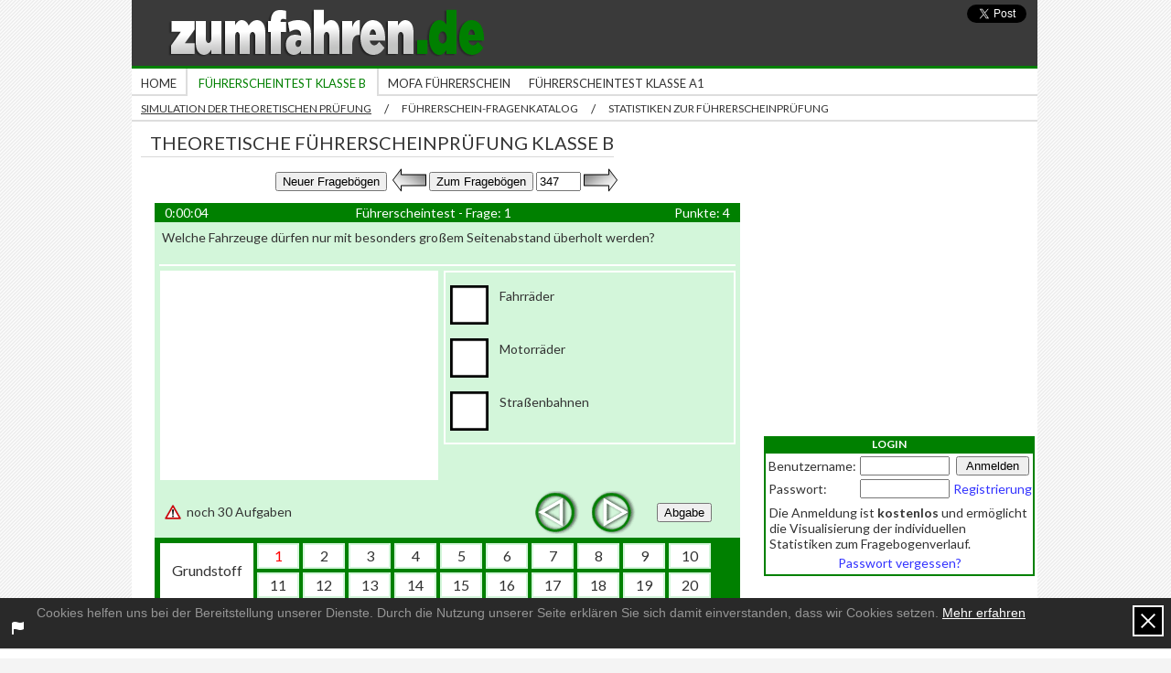

--- FILE ---
content_type: text/html
request_url: https://www.zumfahren.de/fuhrerscheintest-klasse-b/fragebogen-347
body_size: 11899
content:

<!DOCTYPE html PUBLIC "-//W3C//DTD XHTML 1.0 Transitional//EN" "http://www.w3.org/TR/xhtml1/DTD/xhtml1-transitional.dtd">
<html>
<head>
<title>Theoretische Führerscheinprüfung Klasse B - 347</title>

<link rel="stylesheet" href="/css/index-fragebogenCss?v=2_10" type="text/css"/>
<script type="text/javascript">
var numero = 347;
var base_scheda_url = '/fuhrerscheintest-klasse-b/fragebogen-1';
base_scheda_url = base_scheda_url.replace('-1','');
var cr = 0;
var questToAnswer = 30;
var numQuest = 30;
var popover = 0;
</script>
<script type="text/javascript" src="/js/fragebogenJs?v=0_4"></script>
<script type="text/javascript">
  videojs.options.flash.swf = "/video-js/video-js.swf"
  videojs.options.children.loadingSpinner = false;
</script>

<link rel="shortcut icon" href="/favicon.ico"/>

<meta http-equiv="Content-Type" content="text/html;charset=ISO-8859-1"/>
<meta http-equiv="Content-Language" content="de"/>
<meta name="copyright" content="(c) Zumfahren"/>
<meta name="Generator" content="Notepad"/>

<meta name="distribution" content="public"/>
<meta name="robots" content="index, follow, all"/>
<meta name="revisit-after" content="3 days"/>


<link rel="stylesheet" type="text/css" href="https://fonts.googleapis.com/css?family=Lato:300,300i,400,400i,400b" />

            <script>
            (function(i,s,o,g,r,a,m){i['GoogleAnalyticsObject']=r;i[r]=i[r]||function(){
                (i[r].q=i[r].q||[]).push(arguments)},i[r].l=1*new Date();a=s.createElement(o),
                m=s.getElementsByTagName(o)[0];a.async=1;a.src=g;m.parentNode.insertBefore(a,m)
            })(window,document,'script','//www.google-analytics.com/analytics.js','ga');

            ga('create', 'UA-56290252-1', {
                cookieDomain: 'zumfahren.de'
            });
            ga('send', 'pageview');
        </script>

        <!-- Google tag (gtag.js) -->
        <script async src="https://www.googletagmanager.com/gtag/js?id=G-ZDHKYYM0FP"></script>
        <script>
            window.dataLayer = window.dataLayer || [];
            function gtag(){dataLayer.push(arguments);}
            gtag('js', new Date());

            gtag('config', 'G-ZDHKYYM0FP');
        </script>
    
<script async src=https://tags.refinery89.com/v2/zumfahrende.js></script>
</head>
<body>
<div id="screen">
	

	

	<div class="header">
		<div class="top">
			<a class="logo" href="/">
				<img src="/img_site/zumfahren.png" alt="zumfahren"/>
			</a>
		</div>
		<div class="menuArea">
			<div class="menu">
				<div class="menuItem"><a class="menuItem" href="/">Home</a></div><div class="menuItemOn"><a class="menuItemOn" href="/fuhrerscheintest-klasse-b">Führerscheintest Klasse B</a></div><div class="menuItem"><a class="menuItem" href="/mofa-fuhrerschein">Mofa Führerschein</a></div><div class="menuItem"><a class="menuItem" href="/fuhrerscheintest-klasse-a1">Führerscheintest Klasse A1</a></div>			</div>


				<div class="subMenu"><a class="subMenuItemOn" href="/fuhrerscheintest-klasse-b/fragebogen-1">Simulation der theoretischen Pr&uuml;fung</a><p class="separator">/</p><a class="subMenuItem" href="/fuhrerscheintest-klasse-b/fragenkatalog">F&uuml;hrerschein-Fragenkatalog</a><p class="separator">/</p><a class="subMenuItem" href="/fuhrerscheintest-klasse-b/statistiken">Statistiken zur F&uuml;hrerscheinpr&uuml;fung</a></div>

		</div>
	</div>
	<div class="centerArea">
		<div class="topStrip">
			<h1>Theoretische Führerscheinprüfung Klasse B</h1>
		</div>

		<div class="content">

			<!-- content -->
						

			<div class="optionTable">
				<form action="" name="option" method="post">
										<input type="submit" value="Neuer Fragebögen" onclick="goToQuiz(1056);"/>
					<a href="/fuhrerscheintest-klasse-b/fragebogen-346">
						<img src="/img_site/arrowBack.png" alt="vorherigen Fragebögen"
							onmouseover="this.src='/img_site/arrowBackOn.png'" onmouseout="this.src='/img_site/arrowBack.png'"/>
					</a>
					<input type="submit" value="Zum Fragebögen" onclick="go();"/>
					<input type="text" size="4" maxlength="4" value="347" onkeypress="return checkKey(event);" id="selQuiz"/>
					<a href="/fuhrerscheintest-klasse-b/fragebogen-348">
						<img src="/img_site/arrowNext.png" alt="Fragebögen folgende"
							onmouseover="this.src='/img_site/arrowNextOn.png'" onmouseout="this.src='/img_site/arrowNext.png'"/>
					</a>
				</form>
			</div>


			<div class="fragebogen">
				<form name="fragebogen" action="/fuhrerscheintest-klasse-b/fragebogen-347#top" method="post">
					<div class="fragebogenTop">
						<table>
							<tr>
								<td id="time">
									0:00:00								</td>
								<td id="frage">
									Führerscheintest - Frage: 1
								</td>
								<td id="punkte">
									Punkte: 4								</td>
							</tr>
						</table>
					</div>
					<div class="fragebogenContent">
																					<div class="questBox" id="qbox_1" style="display:block;">
									<p class="quest">
										<span id="questText_1" >
											Welche Fahrzeuge dürfen nur mit besonders großem Seitenabstand überholt werden?										</span>
																			</p>
									<div class="mediaBox">
																			</div>

									<div class="ansBox whiteborder">
										
										<div id="ansSection_1" class="ansSection" >
																																															<div class="choice">
														<p class="choice">
															<span class="checkbox unchecked  "
																id="c_0"
																onclick="checkClic(0, 1)">
															</span>
														</p>
														<p class="textChoice">
															Fahrräder														</p>
														<input type="hidden" name="answer[]" id="i_0" value="" />
														<span class="floatClear"></span>
													</div>
																									<div class="choice">
														<p class="choice">
															<span class="checkbox unchecked  "
																id="c_1"
																onclick="checkClic(1, 1)">
															</span>
														</p>
														<p class="textChoice">
															Motorräder														</p>
														<input type="hidden" name="answer[]" id="i_1" value="" />
														<span class="floatClear"></span>
													</div>
																									<div class="choice">
														<p class="choice">
															<span class="checkbox unchecked  "
																id="c_2"
																onclick="checkClic(2, 1)">
															</span>
														</p>
														<p class="textChoice">
															Straßenbahnen														</p>
														<input type="hidden" name="answer[]" id="i_2" value="" />
														<span class="floatClear"></span>
													</div>
																							
																							<input type="hidden" id="list_1" value="0,1,2" />
												<input type="hidden" id="modified_1" value="0" />
																						<input type="hidden" id="punkte_1" value="4" />
										</div>

									</div>

									<span class="floatClear"></span>
								</div>
															<div class="questBox" id="qbox_2" >
									<p class="quest">
										<span id="questText_2" >
											Was ist bei einer Tunneldurchfahrt besonders zu beachten?										</span>
																			</p>
									<div class="mediaBox">
																			</div>

									<div class="ansBox whiteborder">
										
										<div id="ansSection_2" class="ansSection" >
																																															<div class="choice">
														<p class="choice">
															<span class="checkbox unchecked  "
																id="c_3"
																onclick="checkClic(3, 2)">
															</span>
														</p>
														<p class="textChoice">
															Ablenkung durch Lichteffekte														</p>
														<input type="hidden" name="answer[]" id="i_3" value="" />
														<span class="floatClear"></span>
													</div>
																									<div class="choice">
														<p class="choice">
															<span class="checkbox unchecked  "
																id="c_4"
																onclick="checkClic(4, 2)">
															</span>
														</p>
														<p class="textChoice">
															Ablenkung durch sehr starke Geräusche														</p>
														<input type="hidden" name="answer[]" id="i_4" value="" />
														<span class="floatClear"></span>
													</div>
																									<div class="choice">
														<p class="choice">
															<span class="checkbox unchecked  "
																id="c_5"
																onclick="checkClic(5, 2)">
															</span>
														</p>
														<p class="textChoice">
															Hinweise auf Sicherheitseinrichtungen wie Notausgänge und Notruftelefone														</p>
														<input type="hidden" name="answer[]" id="i_5" value="" />
														<span class="floatClear"></span>
													</div>
																							
																							<input type="hidden" id="list_2" value="3,4,5" />
												<input type="hidden" id="modified_2" value="0" />
																						<input type="hidden" id="punkte_2" value="4" />
										</div>

									</div>

									<span class="floatClear"></span>
								</div>
															<div class="questBox" id="qbox_3" >
									<p class="quest">
										<span id="questText_3" >
											Was kann zum Abkommen von der Fahrbahn führen?										</span>
																			</p>
									<div class="mediaBox">
																			</div>

									<div class="ansBox whiteborder">
										
										<div id="ansSection_3" class="ansSection" >
																																															<div class="choice">
														<p class="choice">
															<span class="checkbox unchecked  "
																id="c_6"
																onclick="checkClic(6, 3)">
															</span>
														</p>
														<p class="textChoice">
															Müdigkeit														</p>
														<input type="hidden" name="answer[]" id="i_6" value="" />
														<span class="floatClear"></span>
													</div>
																									<div class="choice">
														<p class="choice">
															<span class="checkbox unchecked  "
																id="c_7"
																onclick="checkClic(7, 3)">
															</span>
														</p>
														<p class="textChoice">
															Unaufmerksamkeit														</p>
														<input type="hidden" name="answer[]" id="i_7" value="" />
														<span class="floatClear"></span>
													</div>
																									<div class="choice">
														<p class="choice">
															<span class="checkbox unchecked  "
																id="c_8"
																onclick="checkClic(8, 3)">
															</span>
														</p>
														<p class="textChoice">
															Ablenkung														</p>
														<input type="hidden" name="answer[]" id="i_8" value="" />
														<span class="floatClear"></span>
													</div>
																							
																							<input type="hidden" id="list_3" value="6,7,8" />
												<input type="hidden" id="modified_3" value="0" />
																						<input type="hidden" id="punkte_3" value="4" />
										</div>

									</div>

									<span class="floatClear"></span>
								</div>
															<div class="questBox" id="qbox_4" >
									<p class="quest">
										<span id="questText_4" >
											Welches Verhalten ist richtig?										</span>
																			</p>
									<div class="mediaBox">
																					<a href="javascript:showBigImg('1.3.01-017')">
												<img src="/img_sign/1.3.01-017.jpg" alt="Bild 1.3.01-017" />
											</a>
																			</div>

									<div class="ansBox whiteborder">
										
										<div id="ansSection_4" class="ansSection" >
																																															<div class="choice">
														<p class="choice">
															<span class="checkbox unchecked  "
																id="c_9"
																onclick="checkClic(9, 4)">
															</span>
														</p>
														<p class="textChoice">
															Ich fahre vor dem <span class="mutter">Bus<span>Variation zur Mutterfrage</span></span>														</p>
														<input type="hidden" name="answer[]" id="i_9" value="" />
														<span class="floatClear"></span>
													</div>
																									<div class="choice">
														<p class="choice">
															<span class="checkbox unchecked  "
																id="c_10"
																onclick="checkClic(10, 4)">
															</span>
														</p>
														<p class="textChoice">
															Ich muss <span class="mutter">den Bus<span>Variation zur Mutterfrage</span></span> durchfahren lassen														</p>
														<input type="hidden" name="answer[]" id="i_10" value="" />
														<span class="floatClear"></span>
													</div>
																									<div class="choice">
														<p class="choice">
															<span class="checkbox unchecked  "
																id="c_11"
																onclick="checkClic(11, 4)">
															</span>
														</p>
														<p class="textChoice">
															Ich muss <span class="mutter">das Motorrad<span>Variation zur Mutterfrage</span></span> durchfahren lassen														</p>
														<input type="hidden" name="answer[]" id="i_11" value="" />
														<span class="floatClear"></span>
													</div>
																							
																							<input type="hidden" id="list_4" value="9,10,11" />
												<input type="hidden" id="modified_4" value="0" />
																						<input type="hidden" id="punkte_4" value="5" />
										</div>

									</div>

									<span class="floatClear"></span>
								</div>
															<div class="questBox" id="qbox_5" >
									<p class="quest">
										<span id="questText_5" >
											Wie müssen Sie sich verhalten, wenn ein Zusammenstoß mit Wild nicht mehr zu vermeiden ist?										</span>
																			</p>
									<div class="mediaBox">
																			</div>

									<div class="ansBox whiteborder">
										
										<div id="ansSection_5" class="ansSection" >
																																															<div class="choice">
														<p class="choice">
															<span class="checkbox unchecked  "
																id="c_12"
																onclick="checkClic(12, 5)">
															</span>
														</p>
														<p class="textChoice">
															Bremsen, Lenkrad bzw. Lenker gut festhalten und versuchen, die Fahrtrichtung beizubehalten														</p>
														<input type="hidden" name="answer[]" id="i_12" value="" />
														<span class="floatClear"></span>
													</div>
																									<div class="choice">
														<p class="choice">
															<span class="checkbox unchecked  "
																id="c_13"
																onclick="checkClic(13, 5)">
															</span>
														</p>
														<p class="textChoice">
															In jedem Fall ein Ausweichmanöver durchführen														</p>
														<input type="hidden" name="answer[]" id="i_13" value="" />
														<span class="floatClear"></span>
													</div>
																							
																							<input type="hidden" id="list_5" value="12,13" />
												<input type="hidden" id="modified_5" value="0" />
																						<input type="hidden" id="punkte_5" value="3" />
										</div>

									</div>

									<span class="floatClear"></span>
								</div>
															<div class="questBox" id="qbox_6" >
									<p class="quest">
										<span id="questText_6" style="display:none;">
											Wie verhalten Sie sich?										</span>
																					<span id="questTextPre_6">
												Bitte starten Sie den Film, um sich mit der Situation vertraut zu machen.
											</span>
																			</p>
									<div class="mediaBox">
																					<a href="javascript:showVideo(6)">
												<img id="vframe_6" src="/img_sign/1.2.11-104.jpg" alt="Video 1.2.11-104" />
											</a>
																			</div>

									<div class="ansBox whiteborder">
																					<div class="ansVideoPrelude" id="pre_6">
												<button type="button" id="videoStart_6" onclick="showVideo(6);">
													Film Starten
												</button>
												<br/><br/>
												Sie können sich den Film<br/>insgesamt <b><span id="avail_text_6">5-mal</span></b> ansehen.
												<input type="hidden" value="5" id="avail_6" />
												<br/><br/>
												<button type="button" style="display:none;" id="toQuestion_6" onclick="toQuestion(6)">
													Zur Aufgabenstellung
												</button>
											</div>
										
										<div id="ansSection_6" class="ansSection" style="display:none">
																																															<div class="choice">
														<p class="choice">
															<span class="checkbox unchecked  "
																id="c_14"
																onclick="checkClic(14, 6)">
															</span>
														</p>
														<p class="textChoice">
															Vor dem Linksabbiegen warten und den Bereich der Mittelinsel frei halten														</p>
														<input type="hidden" name="answer[]" id="i_14" value="" />
														<span class="floatClear"></span>
													</div>
																									<div class="choice">
														<p class="choice">
															<span class="checkbox unchecked  "
																id="c_15"
																onclick="checkClic(15, 6)">
															</span>
														</p>
														<p class="textChoice">
															Zunächst im Bereich der Mittelinsel warten, wo der andere Pkw steht														</p>
														<input type="hidden" name="answer[]" id="i_15" value="" />
														<span class="floatClear"></span>
													</div>
																									<div class="choice">
														<p class="choice">
															<span class="checkbox unchecked  "
																id="c_16"
																onclick="checkClic(16, 6)">
															</span>
														</p>
														<p class="textChoice">
															Flüssig abbiegen, um die Nachfolgenden nicht zu behindern														</p>
														<input type="hidden" name="answer[]" id="i_16" value="" />
														<span class="floatClear"></span>
													</div>
																							
																							<input type="hidden" id="list_6" value="14,15,16" />
												<input type="hidden" id="modified_6" value="0" />
																						<input type="hidden" id="punkte_6" value="5" />
										</div>

									</div>

									<span class="floatClear"></span>
								</div>
															<div class="questBox" id="qbox_7" >
									<p class="quest">
										<span id="questText_7" >
											Ist es leichtsinnig, noch kurz vor einer Kreuzung einen Lastzug zu überholen?										</span>
																			</p>
									<div class="mediaBox">
																			</div>

									<div class="ansBox whiteborder">
										
										<div id="ansSection_7" class="ansSection" >
																																															<div class="choice">
														<p class="choice">
															<span class="checkbox unchecked  "
																id="c_17"
																onclick="checkClic(17, 7)">
															</span>
														</p>
														<p class="textChoice">
															Ja, weil der Lastzug die Sicht auf wichtige Verkehrszeichen verdecken kann														</p>
														<input type="hidden" name="answer[]" id="i_17" value="" />
														<span class="floatClear"></span>
													</div>
																									<div class="choice">
														<p class="choice">
															<span class="checkbox unchecked  "
																id="c_18"
																onclick="checkClic(18, 7)">
															</span>
														</p>
														<p class="textChoice">
															Nein, weil Lastzüge meist langsam fahren														</p>
														<input type="hidden" name="answer[]" id="i_18" value="" />
														<span class="floatClear"></span>
													</div>
																									<div class="choice">
														<p class="choice">
															<span class="checkbox unchecked  "
																id="c_19"
																onclick="checkClic(19, 7)">
															</span>
														</p>
														<p class="textChoice">
															Ja, weil der Lastzug die Sicht auf den Querverkehr verdeckt														</p>
														<input type="hidden" name="answer[]" id="i_19" value="" />
														<span class="floatClear"></span>
													</div>
																							
																							<input type="hidden" id="list_7" value="17,18,19" />
												<input type="hidden" id="modified_7" value="0" />
																						<input type="hidden" id="punkte_7" value="5" />
										</div>

									</div>

									<span class="floatClear"></span>
								</div>
															<div class="questBox" id="qbox_8" >
									<p class="quest">
										<span id="questText_8" >
											Wer muss warten?										</span>
																			</p>
									<div class="mediaBox">
																					<a href="javascript:showBigImg('1.3.01-101')">
												<img src="/img_sign/1.3.01-101.jpg" alt="Bild 1.3.01-101" />
											</a>
																			</div>

									<div class="ansBox whiteborder">
										
										<div id="ansSection_8" class="ansSection" >
																																															<div class="choice">
														<p class="choice">
															<span class="checkbox unchecked  "
																id="c_20"
																onclick="checkClic(20, 8)">
															</span>
														</p>
														<p class="textChoice">
															Ich muss warten														</p>
														<input type="hidden" name="answer[]" id="i_20" value="" />
														<span class="floatClear"></span>
													</div>
																									<div class="choice">
														<p class="choice">
															<span class="checkbox unchecked  "
																id="c_21"
																onclick="checkClic(21, 8)">
															</span>
														</p>
														<p class="textChoice">
															<span class="mutter">Der Pkw, der<span>Variation zur Mutterfrage</span></span> aus dem Feldweg kommt														</p>
														<input type="hidden" name="answer[]" id="i_21" value="" />
														<span class="floatClear"></span>
													</div>
																							
																							<input type="hidden" id="list_8" value="20,21" />
												<input type="hidden" id="modified_8" value="0" />
																						<input type="hidden" id="punkte_8" value="5" />
										</div>

									</div>

									<span class="floatClear"></span>
								</div>
															<div class="questBox" id="qbox_9" >
									<p class="quest">
										<span id="questText_9" style="display:none;">
											Wie verhalten Sie sich jetzt?										</span>
																					<span id="questTextPre_9">
												Bitte starten Sie den Film, um sich mit der Situation vertraut zu machen.
											</span>
																			</p>
									<div class="mediaBox">
																					<a href="javascript:showVideo(9)">
												<img id="vframe_9" src="/img_sign/1.1.07-136.jpg" alt="Video 1.1.07-136" />
											</a>
																			</div>

									<div class="ansBox whiteborder">
																					<div class="ansVideoPrelude" id="pre_9">
												<button type="button" id="videoStart_9" onclick="showVideo(9);">
													Film Starten
												</button>
												<br/><br/>
												Sie können sich den Film<br/>insgesamt <b><span id="avail_text_9">5-mal</span></b> ansehen.
												<input type="hidden" value="5" id="avail_9" />
												<br/><br/>
												<button type="button" style="display:none;" id="toQuestion_9" onclick="toQuestion(9)">
													Zur Aufgabenstellung
												</button>
											</div>
										
										<div id="ansSection_9" class="ansSection" style="display:none">
																																															<div class="choice">
														<p class="choice">
															<span class="checkbox unchecked  "
																id="c_22"
																onclick="checkClic(22, 9)">
															</span>
														</p>
														<p class="textChoice">
															Verzögern und bremsbereit sein														</p>
														<input type="hidden" name="answer[]" id="i_22" value="" />
														<span class="floatClear"></span>
													</div>
																									<div class="choice">
														<p class="choice">
															<span class="checkbox unchecked  "
																id="c_23"
																onclick="checkClic(23, 9)">
															</span>
														</p>
														<p class="textChoice">
															Gleichmäßig weiterfahren														</p>
														<input type="hidden" name="answer[]" id="i_23" value="" />
														<span class="floatClear"></span>
													</div>
																									<div class="choice">
														<p class="choice">
															<span class="checkbox unchecked  "
																id="c_24"
																onclick="checkClic(24, 9)">
															</span>
														</p>
														<p class="textChoice">
															Nach links ausweichen														</p>
														<input type="hidden" name="answer[]" id="i_24" value="" />
														<span class="floatClear"></span>
													</div>
																							
																							<input type="hidden" id="list_9" value="22,23,24" />
												<input type="hidden" id="modified_9" value="0" />
																						<input type="hidden" id="punkte_9" value="5" />
										</div>

									</div>

									<span class="floatClear"></span>
								</div>
															<div class="questBox" id="qbox_10" >
									<p class="quest">
										<span id="questText_10" >
											Wodurch wird Kraftstoff verschwendet und die Umwelt belastet?										</span>
																			</p>
									<div class="mediaBox">
																			</div>

									<div class="ansBox whiteborder">
										
										<div id="ansSection_10" class="ansSection" >
																																															<div class="choice">
														<p class="choice">
															<span class="checkbox unchecked  "
																id="c_25"
																onclick="checkClic(25, 10)">
															</span>
														</p>
														<p class="textChoice">
															Wenn bergab im großen Gang gefahren wird														</p>
														<input type="hidden" name="answer[]" id="i_25" value="" />
														<span class="floatClear"></span>
													</div>
																									<div class="choice">
														<p class="choice">
															<span class="checkbox unchecked  "
																id="c_26"
																onclick="checkClic(26, 10)">
															</span>
														</p>
														<p class="textChoice">
															Wenn beim Warten vor Ampeln "mit dem Gas gespielt" wird														</p>
														<input type="hidden" name="answer[]" id="i_26" value="" />
														<span class="floatClear"></span>
													</div>
																									<div class="choice">
														<p class="choice">
															<span class="checkbox unchecked  "
																id="c_27"
																onclick="checkClic(27, 10)">
															</span>
														</p>
														<p class="textChoice">
															Durch hektische Fahrweise														</p>
														<input type="hidden" name="answer[]" id="i_27" value="" />
														<span class="floatClear"></span>
													</div>
																							
																							<input type="hidden" id="list_10" value="25,26,27" />
												<input type="hidden" id="modified_10" value="0" />
																						<input type="hidden" id="punkte_10" value="3" />
										</div>

									</div>

									<span class="floatClear"></span>
								</div>
															<div class="questBox" id="qbox_11" >
									<p class="quest">
										<span id="questText_11" >
											Welche Fahrzeuge dürfen neben anderen Fahrzeugen in zweiter Reihe halten?										</span>
																			</p>
									<div class="mediaBox">
																			</div>

									<div class="ansBox whiteborder">
										
										<div id="ansSection_11" class="ansSection" >
																																															<div class="choice">
														<p class="choice">
															<span class="checkbox unchecked  "
																id="c_28"
																onclick="checkClic(28, 11)">
															</span>
														</p>
														<p class="textChoice">
															Taxen, um Fahrgäste ein- oder aussteigen zu lassen, wenn die Verkehrslage dies zulässt														</p>
														<input type="hidden" name="answer[]" id="i_28" value="" />
														<span class="floatClear"></span>
													</div>
																									<div class="choice">
														<p class="choice">
															<span class="checkbox unchecked  "
																id="c_29"
																onclick="checkClic(29, 11)">
															</span>
														</p>
														<p class="textChoice">
															Alle Fahrzeuge, wenn das Warnblinklicht eingeschaltet ist														</p>
														<input type="hidden" name="answer[]" id="i_29" value="" />
														<span class="floatClear"></span>
													</div>
																							
																							<input type="hidden" id="list_11" value="28,29" />
												<input type="hidden" id="modified_11" value="0" />
																						<input type="hidden" id="punkte_11" value="2" />
										</div>

									</div>

									<span class="floatClear"></span>
								</div>
															<div class="questBox" id="qbox_12" >
									<p class="quest">
										<span id="questText_12" >
											Sie wollen aus einer Reihe parkender Fahrzeuge in den fließenden Verkehr einfahren. Hinter Ihnen parkt ein Lastzug. Wie beurteilen Sie diese Situation?										</span>
																			</p>
									<div class="mediaBox">
																			</div>

									<div class="ansBox whiteborder">
										
										<div id="ansSection_12" class="ansSection" >
																																															<div class="choice">
														<p class="choice">
															<span class="checkbox unchecked  "
																id="c_30"
																onclick="checkClic(30, 12)">
															</span>
														</p>
														<p class="textChoice">
															Wegen der verdeckten Sicht können Sie herannahende Fahrzeuge erst spät sehen														</p>
														<input type="hidden" name="answer[]" id="i_30" value="" />
														<span class="floatClear"></span>
													</div>
																									<div class="choice">
														<p class="choice">
															<span class="checkbox unchecked  "
																id="c_31"
																onclick="checkClic(31, 12)">
															</span>
														</p>
														<p class="textChoice">
															Wegen der verdeckten Sicht können von hinten herannahende Fahrzeuge Ihr Fahrzeug erst spät sehen														</p>
														<input type="hidden" name="answer[]" id="i_31" value="" />
														<span class="floatClear"></span>
													</div>
																									<div class="choice">
														<p class="choice">
															<span class="checkbox unchecked  "
																id="c_32"
																onclick="checkClic(32, 12)">
															</span>
														</p>
														<p class="textChoice">
															Das Einfahren ist hier ungefährlich, weil Sie sich im Schutz des hinter Ihnen stehenden Lastzugs befinden														</p>
														<input type="hidden" name="answer[]" id="i_32" value="" />
														<span class="floatClear"></span>
													</div>
																							
																							<input type="hidden" id="list_12" value="30,31,32" />
												<input type="hidden" id="modified_12" value="0" />
																						<input type="hidden" id="punkte_12" value="3" />
										</div>

									</div>

									<span class="floatClear"></span>
								</div>
															<div class="questBox" id="qbox_13" >
									<p class="quest">
										<span id="questText_13" >
											Nach welcher Faustformel kann man aus der Geschwindigkeit den Weg in Metern ermitteln, den ein Fahrzeug in einer Sekunde zurücklegt?										</span>
																			</p>
									<div class="mediaBox">
																			</div>

									<div class="ansBox whiteborder">
										
										<div id="ansSection_13" class="ansSection" >
																																															<div class="choice">
														<p class="choice">
															<span class="checkbox unchecked  "
																id="c_33"
																onclick="checkClic(33, 13)">
															</span>
														</p>
														<p class="textChoice">
															(Geschwindigkeit in km/h) / 10 x 5														</p>
														<input type="hidden" name="answer[]" id="i_33" value="" />
														<span class="floatClear"></span>
													</div>
																									<div class="choice">
														<p class="choice">
															<span class="checkbox unchecked  "
																id="c_34"
																onclick="checkClic(34, 13)">
															</span>
														</p>
														<p class="textChoice">
															(Geschwindigkeit in km/h) / 10 x 3														</p>
														<input type="hidden" name="answer[]" id="i_34" value="" />
														<span class="floatClear"></span>
													</div>
																									<div class="choice">
														<p class="choice">
															<span class="checkbox unchecked  "
																id="c_35"
																onclick="checkClic(35, 13)">
															</span>
														</p>
														<p class="textChoice">
															( (Geschwindigkeit in km/h) / 10) x ( (Geschwindigkeit in km/h) / 10)														</p>
														<input type="hidden" name="answer[]" id="i_35" value="" />
														<span class="floatClear"></span>
													</div>
																							
																							<input type="hidden" id="list_13" value="33,34,35" />
												<input type="hidden" id="modified_13" value="0" />
																						<input type="hidden" id="punkte_13" value="2" />
										</div>

									</div>

									<span class="floatClear"></span>
								</div>
															<div class="questBox" id="qbox_14" >
									<p class="quest">
										<span id="questText_14" >
											Zu welchem Zweck darf die Hupe innerorts benutzt werden?										</span>
																			</p>
									<div class="mediaBox">
																			</div>

									<div class="ansBox whiteborder">
										
										<div id="ansSection_14" class="ansSection" >
																																															<div class="choice">
														<p class="choice">
															<span class="checkbox unchecked  "
																id="c_36"
																onclick="checkClic(36, 14)">
															</span>
														</p>
														<p class="textChoice">
															Als Warnsignal														</p>
														<input type="hidden" name="answer[]" id="i_36" value="" />
														<span class="floatClear"></span>
													</div>
																									<div class="choice">
														<p class="choice">
															<span class="checkbox unchecked  "
																id="c_37"
																onclick="checkClic(37, 14)">
															</span>
														</p>
														<p class="textChoice">
															Als Rufzeichen														</p>
														<input type="hidden" name="answer[]" id="i_37" value="" />
														<span class="floatClear"></span>
													</div>
																									<div class="choice">
														<p class="choice">
															<span class="checkbox unchecked  "
																id="c_38"
																onclick="checkClic(38, 14)">
															</span>
														</p>
														<p class="textChoice">
															Als Überholsignal														</p>
														<input type="hidden" name="answer[]" id="i_38" value="" />
														<span class="floatClear"></span>
													</div>
																							
																							<input type="hidden" id="list_14" value="36,37,38" />
												<input type="hidden" id="modified_14" value="0" />
																						<input type="hidden" id="punkte_14" value="2" />
										</div>

									</div>

									<span class="floatClear"></span>
								</div>
															<div class="questBox" id="qbox_15" >
									<p class="quest">
										<span id="questText_15" >
											Sie passieren diese Verkehrszeichenkombination bei einer Außentemperatur von +3 °C. Wie verhalten Sie sich?										</span>
																			</p>
									<div class="mediaBox">
																					<a href="javascript:showBigImg('1.4.40-137')">
												<img src="/img_sign/1.4.40-137.jpg" alt="Bild 1.4.40-137" />
											</a>
																			</div>

									<div class="ansBox whiteborder">
										
										<div id="ansSection_15" class="ansSection" >
																																															<div class="choice">
														<p class="choice">
															<span class="checkbox unchecked  "
																id="c_39"
																onclick="checkClic(39, 15)">
															</span>
														</p>
														<p class="textChoice">
															Ich verringere die Geschwindigkeit														</p>
														<input type="hidden" name="answer[]" id="i_39" value="" />
														<span class="floatClear"></span>
													</div>
																									<div class="choice">
														<p class="choice">
															<span class="checkbox unchecked  "
																id="c_40"
																onclick="checkClic(40, 15)">
															</span>
														</p>
														<p class="textChoice">
															Ich verringere sofort den Abstand zum Vorausfahrenden														</p>
														<input type="hidden" name="answer[]" id="i_40" value="" />
														<span class="floatClear"></span>
													</div>
																									<div class="choice">
														<p class="choice">
															<span class="checkbox unchecked  "
																id="c_41"
																onclick="checkClic(41, 15)">
															</span>
														</p>
														<p class="textChoice">
															Ich fahre unvermindert weiter, da keine Eisglätte zu erwarten ist														</p>
														<input type="hidden" name="answer[]" id="i_41" value="" />
														<span class="floatClear"></span>
													</div>
																							
																							<input type="hidden" id="list_15" value="39,40,41" />
												<input type="hidden" id="modified_15" value="0" />
																						<input type="hidden" id="punkte_15" value="3" />
										</div>

									</div>

									<span class="floatClear"></span>
								</div>
															<div class="questBox" id="qbox_16" >
									<p class="quest">
										<span id="questText_16" style="display:none;">
											Wie sollten Sie sich jetzt verhalten?										</span>
																					<span id="questTextPre_16">
												Bitte starten Sie den Film, um sich mit der Situation vertraut zu machen.
											</span>
																			</p>
									<div class="mediaBox">
																					<a href="javascript:showVideo(16)">
												<img id="vframe_16" src="/img_sign/1.1.06-115.jpg" alt="Video 1.1.06-115" />
											</a>
																			</div>

									<div class="ansBox whiteborder">
																					<div class="ansVideoPrelude" id="pre_16">
												<button type="button" id="videoStart_16" onclick="showVideo(16);">
													Film Starten
												</button>
												<br/><br/>
												Sie können sich den Film<br/>insgesamt <b><span id="avail_text_16">5-mal</span></b> ansehen.
												<input type="hidden" value="5" id="avail_16" />
												<br/><br/>
												<button type="button" style="display:none;" id="toQuestion_16" onclick="toQuestion(16)">
													Zur Aufgabenstellung
												</button>
											</div>
										
										<div id="ansSection_16" class="ansSection" style="display:none">
																																															<div class="choice">
														<p class="choice">
															<span class="checkbox unchecked  "
																id="c_42"
																onclick="checkClic(42, 16)">
															</span>
														</p>
														<p class="textChoice">
															Beschleunigen														</p>
														<input type="hidden" name="answer[]" id="i_42" value="" />
														<span class="floatClear"></span>
													</div>
																									<div class="choice">
														<p class="choice">
															<span class="checkbox unchecked  "
																id="c_43"
																onclick="checkClic(43, 16)">
															</span>
														</p>
														<p class="textChoice">
															Äußerst rechts fahren														</p>
														<input type="hidden" name="answer[]" id="i_43" value="" />
														<span class="floatClear"></span>
													</div>
																									<div class="choice">
														<p class="choice">
															<span class="checkbox unchecked  "
																id="c_44"
																onclick="checkClic(44, 16)">
															</span>
														</p>
														<p class="textChoice">
															Verzögern														</p>
														<input type="hidden" name="answer[]" id="i_44" value="" />
														<span class="floatClear"></span>
													</div>
																							
																							<input type="hidden" id="list_16" value="42,43,44" />
												<input type="hidden" id="modified_16" value="0" />
																						<input type="hidden" id="punkte_16" value="5" />
										</div>

									</div>

									<span class="floatClear"></span>
								</div>
															<div class="questBox" id="qbox_17" >
									<p class="quest">
										<span id="questText_17" >
											Sie bemerken im Tunnel einen Unfall. Was ist zu tun?										</span>
																			</p>
									<div class="mediaBox">
																			</div>

									<div class="ansBox whiteborder">
										
										<div id="ansSection_17" class="ansSection" >
																																															<div class="choice">
														<p class="choice">
															<span class="checkbox unchecked  "
																id="c_45"
																onclick="checkClic(45, 17)">
															</span>
														</p>
														<p class="textChoice">
															Fahrzeug nicht verlassen														</p>
														<input type="hidden" name="answer[]" id="i_45" value="" />
														<span class="floatClear"></span>
													</div>
																									<div class="choice">
														<p class="choice">
															<span class="checkbox unchecked  "
																id="c_46"
																onclick="checkClic(46, 17)">
															</span>
														</p>
														<p class="textChoice">
															Warnblinklicht einschalten														</p>
														<input type="hidden" name="answer[]" id="i_46" value="" />
														<span class="floatClear"></span>
													</div>
																									<div class="choice">
														<p class="choice">
															<span class="checkbox unchecked  "
																id="c_47"
																onclick="checkClic(47, 17)">
															</span>
														</p>
														<p class="textChoice">
															Notdienste über Notrufstation informieren														</p>
														<input type="hidden" name="answer[]" id="i_47" value="" />
														<span class="floatClear"></span>
													</div>
																							
																							<input type="hidden" id="list_17" value="45,46,47" />
												<input type="hidden" id="modified_17" value="0" />
																						<input type="hidden" id="punkte_17" value="4" />
										</div>

									</div>

									<span class="floatClear"></span>
								</div>
															<div class="questBox" id="qbox_18" >
									<p class="quest">
										<span id="questText_18" >
											Welches Verhalten ist richtig?										</span>
																			</p>
									<div class="mediaBox">
																					<a href="javascript:showBigImg('1.3.01-038')">
												<img src="/img_sign/1.3.01-038.jpg" alt="Bild 1.3.01-038" />
											</a>
																			</div>

									<div class="ansBox whiteborder">
										
										<div id="ansSection_18" class="ansSection" >
																																															<div class="choice">
														<p class="choice">
															<span class="checkbox unchecked  "
																id="c_48"
																onclick="checkClic(48, 18)">
															</span>
														</p>
														<p class="textChoice">
															Ich muss das Motorrad durchfahren lassen														</p>
														<input type="hidden" name="answer[]" id="i_48" value="" />
														<span class="floatClear"></span>
													</div>
																									<div class="choice">
														<p class="choice">
															<span class="checkbox unchecked  "
																id="c_49"
																onclick="checkClic(49, 18)">
															</span>
														</p>
														<p class="textChoice">
															Ich darf vor dem <span class="mutter">blauen Pkw<span>Variation zur Mutterfrage</span></span> fahren														</p>
														<input type="hidden" name="answer[]" id="i_49" value="" />
														<span class="floatClear"></span>
													</div>
																									<div class="choice">
														<p class="choice">
															<span class="checkbox unchecked  "
																id="c_50"
																onclick="checkClic(50, 18)">
															</span>
														</p>
														<p class="textChoice">
															Ich muss den <span class="mutter">blauen Pkw<span>Variation zur Mutterfrage</span></span> durchfahren lassen														</p>
														<input type="hidden" name="answer[]" id="i_50" value="" />
														<span class="floatClear"></span>
													</div>
																							
																							<input type="hidden" id="list_18" value="48,49,50" />
												<input type="hidden" id="modified_18" value="0" />
																						<input type="hidden" id="punkte_18" value="5" />
										</div>

									</div>

									<span class="floatClear"></span>
								</div>
															<div class="questBox" id="qbox_19" >
									<p class="quest">
										<span id="questText_19" >
											Auf meiner Fahrtroute befindet sich ein Tunnel. Was sollte ich wissen?										</span>
																			</p>
									<div class="mediaBox">
																			</div>

									<div class="ansBox whiteborder">
										
										<div id="ansSection_19" class="ansSection" >
																																															<div class="choice">
														<p class="choice">
															<span class="checkbox unchecked  "
																id="c_51"
																onclick="checkClic(51, 19)">
															</span>
														</p>
														<p class="textChoice">
															Ich sollte wissen, wie Fluchtwege in Tunneln ausgewiesen sind														</p>
														<input type="hidden" name="answer[]" id="i_51" value="" />
														<span class="floatClear"></span>
													</div>
																									<div class="choice">
														<p class="choice">
															<span class="checkbox unchecked  "
																id="c_52"
																onclick="checkClic(52, 19)">
															</span>
														</p>
														<p class="textChoice">
															Ich sollte wissen, wie ich mein Fahrzeug abstelle und verlasse, wenn ich nicht mehr weiterfahren kann														</p>
														<input type="hidden" name="answer[]" id="i_52" value="" />
														<span class="floatClear"></span>
													</div>
																									<div class="choice">
														<p class="choice">
															<span class="checkbox unchecked  "
																id="c_53"
																onclick="checkClic(53, 19)">
															</span>
														</p>
														<p class="textChoice">
															Ich kann darauf vertrauen, dass im Notfall immer rechtzeitig Hilfskräfte zur Stelle sind														</p>
														<input type="hidden" name="answer[]" id="i_53" value="" />
														<span class="floatClear"></span>
													</div>
																							
																							<input type="hidden" id="list_19" value="51,52,53" />
												<input type="hidden" id="modified_19" value="0" />
																						<input type="hidden" id="punkte_19" value="4" />
										</div>

									</div>

									<span class="floatClear"></span>
								</div>
															<div class="questBox" id="qbox_20" >
									<p class="quest">
										<span id="questText_20" >
											Worauf weist dieses Verkehrszeichen hin?										</span>
																			</p>
									<div class="mediaBox">
																					<a href="javascript:showBigImg('1.4.42-130')">
												<img src="/img_sign/1.4.42-130.jpg" alt="Bild 1.4.42-130" />
											</a>
																			</div>

									<div class="ansBox whiteborder">
										
										<div id="ansSection_20" class="ansSection" >
																																															<div class="choice">
														<p class="choice">
															<span class="checkbox unchecked  "
																id="c_54"
																onclick="checkClic(54, 20)">
															</span>
														</p>
														<p class="textChoice">
															Im Falle einer Panne soll in der angekündigten Pannenbucht gehalten werden														</p>
														<input type="hidden" name="answer[]" id="i_54" value="" />
														<span class="floatClear"></span>
													</div>
																									<div class="choice">
														<p class="choice">
															<span class="checkbox unchecked  "
																id="c_55"
																onclick="checkClic(55, 20)">
															</span>
														</p>
														<p class="textChoice">
															In der nächsten Pannenbucht kann ein Fahrzeug stehen														</p>
														<input type="hidden" name="answer[]" id="i_55" value="" />
														<span class="floatClear"></span>
													</div>
																									<div class="choice">
														<p class="choice">
															<span class="checkbox unchecked  "
																id="c_56"
																onclick="checkClic(56, 20)">
															</span>
														</p>
														<p class="textChoice">
															Um eine Pause zu machen, darf hier gehalten werden														</p>
														<input type="hidden" name="answer[]" id="i_56" value="" />
														<span class="floatClear"></span>
													</div>
																							
																							<input type="hidden" id="list_20" value="54,55,56" />
												<input type="hidden" id="modified_20" value="0" />
																						<input type="hidden" id="punkte_20" value="4" />
										</div>

									</div>

									<span class="floatClear"></span>
								</div>
																												<div class="questBox" id="qbox_21" >
									<p class="quest">
										<span id="questText_21" >
											Sie erhöhen Ihre Geschwindigkeit von 50 km/h auf 100 km/h. Wie verändert sich der Bremsweg entsprechend der Faustformel?										</span>
																			</p>
									<div class="mediaBox">
																			</div>

									<div class="ansBox whiteborder">
										
										<div id="ansSection_21" class="ansSection" >
																																															<div class="choice">
														<p class="choice">
															<span class="checkbox unchecked  "
																id="c_57"
																onclick="checkClic(57, 21)">
															</span>
														</p>
														<p class="textChoice">
															Er verdoppelt sich von 15 m auf 30 m														</p>
														<input type="hidden" name="answer[]" id="i_57" value="" />
														<span class="floatClear"></span>
													</div>
																									<div class="choice">
														<p class="choice">
															<span class="checkbox unchecked  "
																id="c_58"
																onclick="checkClic(58, 21)">
															</span>
														</p>
														<p class="textChoice">
															Er vervierfacht sich von 25 m auf 100 m														</p>
														<input type="hidden" name="answer[]" id="i_58" value="" />
														<span class="floatClear"></span>
													</div>
																									<div class="choice">
														<p class="choice">
															<span class="checkbox unchecked  "
																id="c_59"
																onclick="checkClic(59, 21)">
															</span>
														</p>
														<p class="textChoice">
															Er halbiert sich von 50 m auf 25 m														</p>
														<input type="hidden" name="answer[]" id="i_59" value="" />
														<span class="floatClear"></span>
													</div>
																							
																							<input type="hidden" id="list_21" value="57,58,59" />
												<input type="hidden" id="modified_21" value="0" />
																						<input type="hidden" id="punkte_21" value="3" />
										</div>

									</div>

									<span class="floatClear"></span>
								</div>
															<div class="questBox" id="qbox_22" >
									<p class="quest">
										<span id="questText_22" >
											Welche Dokumente müssen Sie mitführen, wenn Sie ein zulassungspflichtiges Kraftfahrzeug führen möchten?										</span>
																			</p>
									<div class="mediaBox">
																			</div>

									<div class="ansBox whiteborder">
										
										<div id="ansSection_22" class="ansSection" >
																																															<div class="choice">
														<p class="choice">
															<span class="checkbox unchecked  "
																id="c_60"
																onclick="checkClic(60, 22)">
															</span>
														</p>
														<p class="textChoice">
															Den Führerschein														</p>
														<input type="hidden" name="answer[]" id="i_60" value="" />
														<span class="floatClear"></span>
													</div>
																									<div class="choice">
														<p class="choice">
															<span class="checkbox unchecked  "
																id="c_61"
																onclick="checkClic(61, 22)">
															</span>
														</p>
														<p class="textChoice">
															Die Zulassungsbescheinigung Teil II (Fahrzeugbrief)														</p>
														<input type="hidden" name="answer[]" id="i_61" value="" />
														<span class="floatClear"></span>
													</div>
																									<div class="choice">
														<p class="choice">
															<span class="checkbox unchecked  "
																id="c_62"
																onclick="checkClic(62, 22)">
															</span>
														</p>
														<p class="textChoice">
															Die Zulassungsbescheinigung Teil I (Fahrzeugschein)														</p>
														<input type="hidden" name="answer[]" id="i_62" value="" />
														<span class="floatClear"></span>
													</div>
																							
																							<input type="hidden" id="list_22" value="60,61,62" />
												<input type="hidden" id="modified_22" value="0" />
																						<input type="hidden" id="punkte_22" value="2" />
										</div>

									</div>

									<span class="floatClear"></span>
								</div>
															<div class="questBox" id="qbox_23" >
									<p class="quest">
										<span id="questText_23" >
											Sie fahren mit 100 km/h auf einer Straße außerhalb geschlossener Ortschaften. Vor Ihnen fährt ein Lkw mit 70 km/h. Wie weit müssen Sie bei Beginn eines Überholvorgangs von einer Straßenkuppe mindestens noch entfernt sein?										</span>
																			</p>
									<div class="mediaBox">
																			</div>

									<div class="ansBox whiteborder">
										
										<div id="ansSection_23" class="ansSection" >
																																															<div class="choice">
														<p class="choice">
															<span class="checkbox unchecked  "
																id="c_63"
																onclick="checkClic(63, 23)">
															</span>
														</p>
														<p class="textChoice">
															800 m														</p>
														<input type="hidden" name="answer[]" id="i_63" value="" />
														<span class="floatClear"></span>
													</div>
																									<div class="choice">
														<p class="choice">
															<span class="checkbox unchecked  "
																id="c_64"
																onclick="checkClic(64, 23)">
															</span>
														</p>
														<p class="textChoice">
															400 m														</p>
														<input type="hidden" name="answer[]" id="i_64" value="" />
														<span class="floatClear"></span>
													</div>
																									<div class="choice">
														<p class="choice">
															<span class="checkbox unchecked  "
																id="c_65"
																onclick="checkClic(65, 23)">
															</span>
														</p>
														<p class="textChoice">
															200 m														</p>
														<input type="hidden" name="answer[]" id="i_65" value="" />
														<span class="floatClear"></span>
													</div>
																							
																							<input type="hidden" id="list_23" value="63,64,65" />
												<input type="hidden" id="modified_23" value="0" />
																						<input type="hidden" id="punkte_23" value="5" />
										</div>

									</div>

									<span class="floatClear"></span>
								</div>
															<div class="questBox" id="qbox_24" >
									<p class="quest">
										<span id="questText_24" >
											Beide Pkw wollen hier parken. Wer hat Vorrang?										</span>
																			</p>
									<div class="mediaBox">
																					<a href="javascript:showBigImg('2.2.12-101')">
												<img src="/img_sign/2.2.12-101.jpg" alt="Bild 2.2.12-101" />
											</a>
																			</div>

									<div class="ansBox whiteborder">
										
										<div id="ansSection_24" class="ansSection" >
																																															<div class="choice">
														<p class="choice">
															<span class="checkbox unchecked  "
																id="c_66"
																onclick="checkClic(66, 24)">
															</span>
														</p>
														<p class="textChoice">
															Der rote Pkw														</p>
														<input type="hidden" name="answer[]" id="i_66" value="" />
														<span class="floatClear"></span>
													</div>
																									<div class="choice">
														<p class="choice">
															<span class="checkbox unchecked  "
																id="c_67"
																onclick="checkClic(67, 24)">
															</span>
														</p>
														<p class="textChoice">
															Der weiße Pkw														</p>
														<input type="hidden" name="answer[]" id="i_67" value="" />
														<span class="floatClear"></span>
													</div>
																							
																							<input type="hidden" id="list_24" value="66,67" />
												<input type="hidden" id="modified_24" value="0" />
																						<input type="hidden" id="punkte_24" value="2" />
										</div>

									</div>

									<span class="floatClear"></span>
								</div>
															<div class="questBox" id="qbox_25" >
									<p class="quest">
										<span id="questText_25" >
											Sie beinden sich in der Probezeit und sind bisher nicht auffällig geworden. Welche Folgen können eintreten, wenn Sie an dem Verkehrszeichen "Halt. Vorfahrt gewähren." nicht anhalten und dadurch andere Verkehrsteilnehmer gefährden?										</span>
																			</p>
									<div class="mediaBox">
																			</div>

									<div class="ansBox whiteborder">
										
										<div id="ansSection_25" class="ansSection" >
																																															<div class="choice">
														<p class="choice">
															<span class="checkbox unchecked  "
																id="c_68"
																onclick="checkClic(68, 25)">
															</span>
														</p>
														<p class="textChoice">
															Anordnung zum erneuten Ablegen einer theoretischen Fahrerlaubnisprüfung														</p>
														<input type="hidden" name="answer[]" id="i_68" value="" />
														<span class="floatClear"></span>
													</div>
																									<div class="choice">
														<p class="choice">
															<span class="checkbox unchecked  "
																id="c_69"
																onclick="checkClic(69, 25)">
															</span>
														</p>
														<p class="textChoice">
															Anordnung zur Teilnahme an einem Aufbauseminar für Fahranfänger														</p>
														<input type="hidden" name="answer[]" id="i_69" value="" />
														<span class="floatClear"></span>
													</div>
																									<div class="choice">
														<p class="choice">
															<span class="checkbox unchecked  "
																id="c_70"
																onclick="checkClic(70, 25)">
															</span>
														</p>
														<p class="textChoice">
															Eintrag in das Fahreignungsregister														</p>
														<input type="hidden" name="answer[]" id="i_70" value="" />
														<span class="floatClear"></span>
													</div>
																							
																							<input type="hidden" id="list_25" value="68,69,70" />
												<input type="hidden" id="modified_25" value="0" />
																						<input type="hidden" id="punkte_25" value="2" />
										</div>

									</div>

									<span class="floatClear"></span>
								</div>
															<div class="questBox" id="qbox_26" >
									<p class="quest">
										<span id="questText_26" >
											Warum müssen Sie bei starkem Regen die Geschwindigkeit verringern?										</span>
																			</p>
									<div class="mediaBox">
																			</div>

									<div class="ansBox whiteborder">
										
										<div id="ansSection_26" class="ansSection" >
																																															<div class="choice">
														<p class="choice">
															<span class="checkbox unchecked  "
																id="c_71"
																onclick="checkClic(71, 26)">
															</span>
														</p>
														<p class="textChoice">
															Weil Aquaplaning (Wasserglätte) auftreten kann														</p>
														<input type="hidden" name="answer[]" id="i_71" value="" />
														<span class="floatClear"></span>
													</div>
																									<div class="choice">
														<p class="choice">
															<span class="checkbox unchecked  "
																id="c_72"
																onclick="checkClic(72, 26)">
															</span>
														</p>
														<p class="textChoice">
															Weil der Bremsweg länger wird														</p>
														<input type="hidden" name="answer[]" id="i_72" value="" />
														<span class="floatClear"></span>
													</div>
																									<div class="choice">
														<p class="choice">
															<span class="checkbox unchecked  "
																id="c_73"
																onclick="checkClic(73, 26)">
															</span>
														</p>
														<p class="textChoice">
															Weil die Sicht schlechter wird														</p>
														<input type="hidden" name="answer[]" id="i_73" value="" />
														<span class="floatClear"></span>
													</div>
																							
																							<input type="hidden" id="list_26" value="71,72,73" />
												<input type="hidden" id="modified_26" value="0" />
																						<input type="hidden" id="punkte_26" value="5" />
										</div>

									</div>

									<span class="floatClear"></span>
								</div>
															<div class="questBox" id="qbox_27" >
									<p class="quest">
										<span id="questText_27" >
											Was kann auf nasser Fahrbahn zu Aquaplaning (Wasserglätte) führen?										</span>
																			</p>
									<div class="mediaBox">
																			</div>

									<div class="ansBox whiteborder">
										
										<div id="ansSection_27" class="ansSection" >
																																															<div class="choice">
														<p class="choice">
															<span class="checkbox unchecked  "
																id="c_74"
																onclick="checkClic(74, 27)">
															</span>
														</p>
														<p class="textChoice">
															Hohe Geschwindigkeit														</p>
														<input type="hidden" name="answer[]" id="i_74" value="" />
														<span class="floatClear"></span>
													</div>
																									<div class="choice">
														<p class="choice">
															<span class="checkbox unchecked  "
																id="c_75"
																onclick="checkClic(75, 27)">
															</span>
														</p>
														<p class="textChoice">
															Spurrillen in der Fahrbahn														</p>
														<input type="hidden" name="answer[]" id="i_75" value="" />
														<span class="floatClear"></span>
													</div>
																									<div class="choice">
														<p class="choice">
															<span class="checkbox unchecked  "
																id="c_76"
																onclick="checkClic(76, 27)">
															</span>
														</p>
														<p class="textChoice">
															Abgefahrene Reifen														</p>
														<input type="hidden" name="answer[]" id="i_76" value="" />
														<span class="floatClear"></span>
													</div>
																							
																							<input type="hidden" id="list_27" value="74,75,76" />
												<input type="hidden" id="modified_27" value="0" />
																						<input type="hidden" id="punkte_27" value="5" />
										</div>

									</div>

									<span class="floatClear"></span>
								</div>
															<div class="questBox" id="qbox_28" >
									<p class="quest">
										<span id="questText_28" >
											Während der Fahrt zieht Ihr Fahrzeug nach rechts. Woran kann das liegen?										</span>
																			</p>
									<div class="mediaBox">
																			</div>

									<div class="ansBox whiteborder">
										
										<div id="ansSection_28" class="ansSection" >
																																															<div class="choice">
														<p class="choice">
															<span class="checkbox unchecked  "
																id="c_77"
																onclick="checkClic(77, 28)">
															</span>
														</p>
														<p class="textChoice">
															Radeinstellung nicht in Ordnung														</p>
														<input type="hidden" name="answer[]" id="i_77" value="" />
														<span class="floatClear"></span>
													</div>
																									<div class="choice">
														<p class="choice">
															<span class="checkbox unchecked  "
																id="c_78"
																onclick="checkClic(78, 28)">
															</span>
														</p>
														<p class="textChoice">
															Achslenker verbogen														</p>
														<input type="hidden" name="answer[]" id="i_78" value="" />
														<span class="floatClear"></span>
													</div>
																									<div class="choice">
														<p class="choice">
															<span class="checkbox unchecked  "
																id="c_79"
																onclick="checkClic(79, 28)">
															</span>
														</p>
														<p class="textChoice">
															Lenkungsdämpfer lose														</p>
														<input type="hidden" name="answer[]" id="i_79" value="" />
														<span class="floatClear"></span>
													</div>
																							
																							<input type="hidden" id="list_28" value="77,78,79" />
												<input type="hidden" id="modified_28" value="0" />
																						<input type="hidden" id="punkte_28" value="3" />
										</div>

									</div>

									<span class="floatClear"></span>
								</div>
															<div class="questBox" id="qbox_29" >
									<p class="quest">
										<span id="questText_29" >
											Wodurch kann Ihre Sicht beeinträchtigt werden?										</span>
																			</p>
									<div class="mediaBox">
																			</div>

									<div class="ansBox whiteborder">
										
										<div id="ansSection_29" class="ansSection" >
																																															<div class="choice">
														<p class="choice">
															<span class="checkbox unchecked  "
																id="c_80"
																onclick="checkClic(80, 29)">
															</span>
														</p>
														<p class="textChoice">
															Durch verschmierte Scheiben														</p>
														<input type="hidden" name="answer[]" id="i_80" value="" />
														<span class="floatClear"></span>
													</div>
																									<div class="choice">
														<p class="choice">
															<span class="checkbox unchecked  "
																id="c_81"
																onclick="checkClic(81, 29)">
															</span>
														</p>
														<p class="textChoice">
															Durch abgenutzte Wischerblätter (Schlierenbildung)														</p>
														<input type="hidden" name="answer[]" id="i_81" value="" />
														<span class="floatClear"></span>
													</div>
																									<div class="choice">
														<p class="choice">
															<span class="checkbox unchecked  "
																id="c_82"
																onclick="checkClic(82, 29)">
															</span>
														</p>
														<p class="textChoice">
															Durch die Ladung														</p>
														<input type="hidden" name="answer[]" id="i_82" value="" />
														<span class="floatClear"></span>
													</div>
																							
																							<input type="hidden" id="list_29" value="80,81,82" />
												<input type="hidden" id="modified_29" value="0" />
																						<input type="hidden" id="punkte_29" value="3" />
										</div>

									</div>

									<span class="floatClear"></span>
								</div>
															<div class="questBox" id="qbox_30" >
									<p class="quest">
										<span id="questText_30" >
											Ein auflaufgebremster Wohnanhänger mit einer Achse wird im Gefälle abgestellt. Wie ist er gegen Wegrollen zu sichern?										</span>
																			</p>
									<div class="mediaBox">
																			</div>

									<div class="ansBox whiteborder">
										
										<div id="ansSection_30" class="ansSection" >
																																															<div class="choice">
														<p class="choice">
															<span class="checkbox unchecked  "
																id="c_83"
																onclick="checkClic(83, 30)">
															</span>
														</p>
														<p class="textChoice">
															Je einen Unterlegkeil vor und hinter ein Rad legen														</p>
														<input type="hidden" name="answer[]" id="i_83" value="" />
														<span class="floatClear"></span>
													</div>
																									<div class="choice">
														<p class="choice">
															<span class="checkbox unchecked  "
																id="c_84"
																onclick="checkClic(84, 30)">
															</span>
														</p>
														<p class="textChoice">
															Feststellbremse anziehen														</p>
														<input type="hidden" name="answer[]" id="i_84" value="" />
														<span class="floatClear"></span>
													</div>
																									<div class="choice">
														<p class="choice">
															<span class="checkbox unchecked  "
																id="c_85"
																onclick="checkClic(85, 30)">
															</span>
														</p>
														<p class="textChoice">
															Unterlegkeile vor die Räder legen														</p>
														<input type="hidden" name="answer[]" id="i_85" value="" />
														<span class="floatClear"></span>
													</div>
																							
																							<input type="hidden" id="list_30" value="83,84,85" />
												<input type="hidden" id="modified_30" value="0" />
																						<input type="hidden" id="punkte_30" value="3" />
										</div>

									</div>

									<span class="floatClear"></span>
								</div>
																		</div>
					<div class="fragebogenControl">
						<table>
							<tr>
								<td style="width:200px;">
																			<span id="questToAnswer" class="questToAnswer">
											noch 30 Aufgaben										</span>
																	</td>
								<td style="width:200px;">
																	</td>
								<td style="width:60px;">
									<img src="/img_site/back.png" onclick="prevQuest();"
										onmouseover="this.src = '/img_site/backOn.png'" onmouseout="this.src = '/img_site/back.png'" alt="vorherigen" />
								</td>
								<td style="width:70px;">
									<img src="/img_site/next.png" onclick="nextQuest();"
										onmouseover="this.src = '/img_site/nextOn.png'" onmouseout="this.src = '/img_site/next.png'" alt="folgende" />
								</td>
								<td>
																			<button type="button" onclick="toEnd();">Abgabe</button>
																	</td>
							</tr>
						</table>
					</div>
					<div class="fragebogenBottom">
													<table class="questList" cellspacing="4"">
								<tr>
									<td class="questName" rowspan="2">
																					Grundstoff
																			</td>
																													<td style="color:#F00"											class="box"
											id = "num_box_1" onclick="checkSel(1)">
											1										</td>
																													<td 											class="box"
											id = "num_box_2" onclick="checkSel(2)">
											2										</td>
																													<td 											class="box"
											id = "num_box_3" onclick="checkSel(3)">
											3										</td>
																													<td 											class="box"
											id = "num_box_4" onclick="checkSel(4)">
											4										</td>
																													<td 											class="box"
											id = "num_box_5" onclick="checkSel(5)">
											5										</td>
																													<td 											class="box"
											id = "num_box_6" onclick="checkSel(6)">
											6										</td>
																													<td 											class="box"
											id = "num_box_7" onclick="checkSel(7)">
											7										</td>
																													<td 											class="box"
											id = "num_box_8" onclick="checkSel(8)">
											8										</td>
																													<td 											class="box"
											id = "num_box_9" onclick="checkSel(9)">
											9										</td>
																													<td 											class="box"
											id = "num_box_10" onclick="checkSel(10)">
											10										</td>
																														</tr><tr>
																				<td 											class="box"
											id = "num_box_11" onclick="checkSel(11)">
											11										</td>
																													<td 											class="box"
											id = "num_box_12" onclick="checkSel(12)">
											12										</td>
																													<td 											class="box"
											id = "num_box_13" onclick="checkSel(13)">
											13										</td>
																													<td 											class="box"
											id = "num_box_14" onclick="checkSel(14)">
											14										</td>
																													<td 											class="box"
											id = "num_box_15" onclick="checkSel(15)">
											15										</td>
																													<td 											class="box"
											id = "num_box_16" onclick="checkSel(16)">
											16										</td>
																													<td 											class="box"
											id = "num_box_17" onclick="checkSel(17)">
											17										</td>
																													<td 											class="box"
											id = "num_box_18" onclick="checkSel(18)">
											18										</td>
																													<td 											class="box"
											id = "num_box_19" onclick="checkSel(19)">
											19										</td>
																													<td 											class="box"
											id = "num_box_20" onclick="checkSel(20)">
											20										</td>
																										</tr>
							</table>
													<table class="questList" cellspacing="4"">
								<tr>
									<td class="questName" rowspan="1">
																					Klasse B																			</td>
																													<td 											class="box"
											id = "num_box_21" onclick="checkSel(21)">
											21										</td>
																													<td 											class="box"
											id = "num_box_22" onclick="checkSel(22)">
											22										</td>
																													<td 											class="box"
											id = "num_box_23" onclick="checkSel(23)">
											23										</td>
																													<td 											class="box"
											id = "num_box_24" onclick="checkSel(24)">
											24										</td>
																													<td 											class="box"
											id = "num_box_25" onclick="checkSel(25)">
											25										</td>
																													<td 											class="box"
											id = "num_box_26" onclick="checkSel(26)">
											26										</td>
																													<td 											class="box"
											id = "num_box_27" onclick="checkSel(27)">
											27										</td>
																													<td 											class="box"
											id = "num_box_28" onclick="checkSel(28)">
											28										</td>
																													<td 											class="box"
											id = "num_box_29" onclick="checkSel(29)">
											29										</td>
																													<td 											class="box"
											id = "num_box_30" onclick="checkSel(30)">
											30										</td>
																										</tr>
							</table>
											</div>


																																																																																											<div class="popover" id="videoPopover_6" style="width:640px; top:-40px; left:-10000px;">
									<a class="close" href="javascript:popOverHide()">X</a>
									<div class="mediaContainerVideo">
										<video id="player_6" class="video-js vjs-default-skin"
											preload="metadata" width="640" height="480"
											poster="" oncontextmenu="return false;">
											<source src="/video/1.2.11-104.webm" type="video/webm" />
											<source src="/video/1.2.11-104.m4v" type="video/mp4" />
											<source src="/video/1.2.11-104.ogv" type="video/ogg" />
										</video>
										<input type="hidden" id="can_play_6" value="0"/>
										<script type="text/javascript">
											videojs('player_6', {}, function(){videoCanPlay(6);});
											//videojs('player_6').on('canplay', function(){videoCanPlay(6)});
										</script>
									</div>
								</div>
																																																						<div class="popover" id="videoPopover_9" style="width:640px; top:-40px; left:-10000px;">
									<a class="close" href="javascript:popOverHide()">X</a>
									<div class="mediaContainerVideo">
										<video id="player_9" class="video-js vjs-default-skin"
											preload="metadata" width="640" height="480"
											poster="" oncontextmenu="return false;">
											<source src="/video/1.1.07-136.webm" type="video/webm" />
											<source src="/video/1.1.07-136.m4v" type="video/mp4" />
											<source src="/video/1.1.07-136.ogv" type="video/ogg" />
										</video>
										<input type="hidden" id="can_play_9" value="0"/>
										<script type="text/javascript">
											videojs('player_9', {}, function(){videoCanPlay(9);});
											//videojs('player_9').on('canplay', function(){videoCanPlay(9)});
										</script>
									</div>
								</div>
																																																																																																										<div class="popover" id="videoPopover_16" style="width:640px; top:-40px; left:-10000px;">
									<a class="close" href="javascript:popOverHide()">X</a>
									<div class="mediaContainerVideo">
										<video id="player_16" class="video-js vjs-default-skin"
											preload="metadata" width="640" height="480"
											poster="" oncontextmenu="return false;">
											<source src="/video/1.1.06-115.webm" type="video/webm" />
											<source src="/video/1.1.06-115.m4v" type="video/mp4" />
											<source src="/video/1.1.06-115.ogv" type="video/ogg" />
										</video>
										<input type="hidden" id="can_play_16" value="0"/>
										<script type="text/javascript">
											videojs('player_16', {}, function(){videoCanPlay(16);});
											//videojs('player_16').on('canplay', function(){videoCanPlay(16)});
										</script>
									</div>
								</div>
																																																																																																																																																																																																																			

					<div class="popover" id="imgPopover" style="width:640px; top:-40px; left:-5px;">
						<a class="close" href="javascript:popOverHide()">X</a>
						<div class="mediaContainer" style="display:block">
							<img src="/img_site/wPixel.png" id="bigImg" alt="" />
						</div>
					</div>

					
						<div class="popover" id="confirmVideo" style="width:315px; top:10px; left:300px;">
							<a class="close" href="javascript:popOverHide()">X</a>
							<p>
								Wenn Sie zur Aufgabenstellung wechseln, können Sie den Film nicht noch einmal ansehen!
							</p>
							<p>
								Wollen Sie wirklich zur Aufgabenstellung wechseln?
							</p>
							<table class="confirm">
								<tr>
									<td><button type="button" onclick="confirmToQuestion()">Ja</button></td>
									<td><button type="button" onclick="popOverHide()">Nein</button></td>
								</tr>
							</table>
						</div>


						<div class="popover" id="confirmEnd" style="width:315px; top:50px; left:160px;">
							<a class="close" href="javascript:popOverHide()">X</a>
							<p>
								Möchten Sie diese Prüfung wirklich beenden?
							</p>
							<p>
								<span id="questToAnswerConf" class="questToAnswer">
									Sie haben noch 30 nicht bearbeitete Aufgaben								</span>
							</p>
							<table class="confirm">
								<tr>
									<td><button type="button" onclick="confirmToEnd()">Ja</button></td>
									<td><button type="button" onclick="popOverHide()">Nein</button></td>
								</tr>
							</table>
						</div>

						<input type="hidden" name="timeStamp" value="1769903159" />
						<input type="hidden" name="currentTime" id="currentTime" value="0" />
						<script type="text/javascript">
							timer(0);
						</script>

					
					
				</form>
			</div>

		</div>

		<div class="column">
			

<div class="topRectangle">
    <div class="r89-desktop-rectangle-atf"></div>
    <div class="r89-mobile-rectangle-mid"></div>
</div>
<div class="casella">
	<div class="casellaHead">
		<p class="casellaCaption">
			Login		</p>
	</div>
	<div class="casellaBody">

		
			<form action="" method="post">
				<input type="hidden" value="true" name="tryToLog"/>
				<table border="0" width="100%">
					<tr>
						<td>Benutzername:</td>
						<td>
							<input tabindex="1" type="text" style="width:90px;" name="username"/>
						</td>
						<td align="center">
							<input tabindex="3" type="submit" name="login" value="Anmelden" style="width:80px;"/>
						</td>
					</tr>
					<tr>
						<td>Passwort:</td>
						<td>
							<input tabindex="2" type="password" size="13" style="width:90px;" name="password"/>
						</td>
						<td align="center"><a href="/login/registrierung">
							Registrierung</a>
						</td>
					</tr>
				</table>
								<div style="margin:4px;">
											Die Anmeldung ist <b>kostenlos</b> und ermöglicht die Visualisierung der individuellen Statistiken zum Fragebogenverlauf.
									</div>
			</form>
			<div style="margin:4px; text-align:center">
				<a href="/login/passwort">Passwort vergessen?</a>
			</div>

		
	</div>
</div>

<div class="columnSocial">
	<iframe src="//www.facebook.com/plugins/like.php?href=https%3A%2F%2Fwww.facebook.com%2Fzumfahren&amp;width=280px&amp;layout=standard&amp;action=like&amp;show_faces=true&amp;share=true&amp;height=80&amp;appId=490050407802081" scrolling="no" frameborder="0" style="border:none; overflow:hidden; width:300pxpx; height:80px;" allowTransparency="true"></iframe>
</div>
		</div>
		<span class="bottomSep"></span>

	</div>
	<!-- ************* TESTO DI PIEDE ***************** -->
	


<div class="foot">
	<div class="footBody">
		<p class="footText">
			&copy; 2026 - zumfahren.de | <a href="/bedingungen">Nutzungsbedingungen</a> - <a href="/datenschutz">Datenschutzbestimmungen</a> -
			<a href="/kontakte">Kontakte</a> | <b>Desktop-Version</b>
								</p>
	</div>
</div>


<div class="social">
	<div>
		<iframe src="//www.facebook.com/plugins/like.php?href=http%3A%2F%2Fwww.zumfahren.de%2Ffuhrerscheintest-klasse-b%2Ffragebogen-347&amp;send=false&amp;layout=box_count&amp;width=66&amp;show_faces=false&amp;action=like&amp;colorscheme=light&amp;height=90&amp;appId=192980607440241" scrolling="no" frameborder="0" style="border:none; overflow:hidden; width:66px; height:90px;" allowTransparency="true"></iframe>
	</div>
	<div class="googlePlusOne">
		<g:plusone size="tall" href="http://www.zumfahren.de/fuhrerscheintest-klasse-b/fragebogen-347"></g:plusone>
	</div>
	<div>
		<a href="https://twitter.com/share" id="twitterTop" class="twitter-share-button" data-url="http://www.zumfahren.de/fuhrerscheintest-klasse-b/fragebogen-347" data-count="vertical">Tweet</a>
	</div>
</div>





<style>
#cookieLaw{z-index:2147483647;position:fixed;width:auto;bottom:0;left:0;right:0;height:auto;background:url(//www.patentati.it/img_site/flag.png) 10px center no-repeat #292929;padding:8px 50px 8px 40px;color:#969696;font-family:arial;font-size:14px;min-height:50px}#cookieLaw a{color:#FFF;text-decoration:underline}#cookieLawClose{position:absolute;right:8px;top:8px;width:34px;height:34px;background:url(//www.patentati.it/img_site/close.png) 0 0 no-repeat;cursor:pointer}</style>

<div id="cookieLaw">
    Cookies helfen uns bei der Bereitstellung unserer Dienste.
    Durch die Nutzung unserer Seite erklären Sie sich damit einverstanden, dass wir Cookies setzen.
    <a href="/datenschutz" rel="nofollow" target="_blank">Mehr erfahren</a>
    <div id="cookieLawClose" onclick="cookieLaw.close();"></div>
</div>

<script type="text/javascript">
    var cookieLaw = {

    accept: false,

    bannerEvent: false,

    acceptPolicy: function(){

        if(this.accept) {
            return;
        }

        if(this.getCookie('OptInCookie') != 'true') {
            this.setCookie('OptInCookie', 'true', 365);
        }

        this.accept = true;
    },

    close: function() {
        document.getElementById('cookieLaw').style.display = 'none';
        this.acceptPolicy();
    },

    addEvent: function(element, evnt, funct){
        if (element.attachEvent)
            return element.attachEvent('on'+evnt, funct);
        else
            return element.addEventListener(evnt, funct, false);
    },

    setCookie: function(cname, cvalue, exdays) {
        var d = new Date();
        d.setTime(d.getTime() + (exdays*24*60*60*1000));
        var expires = "expires="+d.toUTCString();
        document.cookie = cname + "=" + cvalue + "; " + expires;
    },

    getCookie: function(cname) {
        var name = cname + "=";
        var ca = document.cookie.split(';');
        for(var i=0; i<ca.length; i++) {
            var c = ca[i];
            while (c.charAt(0)==' ') c = c.substring(1);
            if (c.indexOf(name) == 0) {
                return c.substring(name.length, c.length);
            }
        }
        return null;
    },


    initialize: function() {

        this.addEvent(document.getElementById('cookieLaw'), 'click', function(){
            cookieLaw.bannerEvent = true;
        });

        this.addEvent(document, 'click', function(){
            if(!cookieLaw.bannerEvent) {
                cookieLaw.acceptPolicy();
            }
            cookieLaw.bannerEvent = false;
        });


        this.addEvent(window, 'scroll', function(){
            var scrollTop = document.body.scrollTop || document.documentElement.scrollTop;
            if(scrollTop > 50) {
                cookieLaw.acceptPolicy();
            }
        });

        if(this.getCookie('OptInCookie') == 'true') {
            this.close();
        }
    }
};

cookieLaw.initialize();
</script>

	<div class="imageBuffer">
		<img src="/img_site/arrowBackOn.png" alt=""/>
		<img src="/img_site/arrowNextOn.png" alt=""/>
		<img src="/img_site/backOn.png" alt=""/>
		<img src="/img_site/nextOn.png" alt=""/>
		<img src="/img_site/checked.png" alt=""/>
	</div>
</div>
<script type="text/javascript"><!--
(function() {
        var twitterScriptTag = document.createElement('script');
        twitterScriptTag.type = 'text/javascript';
        twitterScriptTag.async = true;
        twitterScriptTag.src = 'https://platform.twitter.com/widgets.js';
        var s = document.getElementById('twitterTop');
        s.parentNode.insertBefore(twitterScriptTag, s);
})();

window.___gcfg = {lang: 'it'};

(function() {
	var po = document.createElement('script'); po.type = 'text/javascript'; po.async = true;
	po.src = 'https://apis.google.com/js/plusone.js';
	var s = document.getElementsByTagName('script')[0]; s.parentNode.insertBefore(po, s);
})();

//-->
</script>
<!-- #0.042612075805664# -->
</body>
</html>

--- FILE ---
content_type: text/html; charset=utf-8
request_url: https://accounts.google.com/o/oauth2/postmessageRelay?parent=https%3A%2F%2Fwww.zumfahren.de&jsh=m%3B%2F_%2Fscs%2Fabc-static%2F_%2Fjs%2Fk%3Dgapi.lb.en.2kN9-TZiXrM.O%2Fd%3D1%2Frs%3DAHpOoo_B4hu0FeWRuWHfxnZ3V0WubwN7Qw%2Fm%3D__features__
body_size: 163
content:
<!DOCTYPE html><html><head><title></title><meta http-equiv="content-type" content="text/html; charset=utf-8"><meta http-equiv="X-UA-Compatible" content="IE=edge"><meta name="viewport" content="width=device-width, initial-scale=1, minimum-scale=1, maximum-scale=1, user-scalable=0"><script src='https://ssl.gstatic.com/accounts/o/2580342461-postmessagerelay.js' nonce="pCQ8wVQTkGjoPLegBz8hQw"></script></head><body><script type="text/javascript" src="https://apis.google.com/js/rpc:shindig_random.js?onload=init" nonce="pCQ8wVQTkGjoPLegBz8hQw"></script></body></html>

--- FILE ---
content_type: text/css
request_url: https://www.zumfahren.de/css/index-fragebogenCss?v=2_10
body_size: 5335
content:
body{margin:0px;padding:0px 1px 0px 0px;border:none;font-family:'Lato',arial;font-size:14px;color:#333;border:0px;border-collapse:collapse;border-spacing:0px;background:url('/img_site/diagonalBkSoft2.png') repeat 0 0 #f4f4f4}html{margin:0px;padding:0px 1px 0px 0px;border:none;border:0px;border-collapse:collapse;border-spacing:0px;overflow-y:scroll}h1{display:block;float:left;font-family:'Lato',sans-serif;font-size:20px;font-weight:400;text-transform:uppercase;text-align:left;text-indent:10px;padding:0px;margin:7px 10px 10px 10px;border-bottom:solid 1px #d9d9d9;padding-bottom:3px}* html h1{margin:7px 10px 10px 4px;height:24px}p.topText{display:block;clear:both;margin:0px 5px 5px 15px;line-height:140%}div{padding:0px;margin:0px}a{padding:0px;margin:0px;color:#33F;text-decoration:none;font-size:14px}p{font-size:14px}a:hover{text-decoration:underline}form{padding:0px;margin:0px}input{margin:0px}img{margin:0px;padding:0px;border:solid 0px}#screen{position:relative;display:block;width:990px;background:#FFF;margin:0 auto;z-index:1}div.imageBuffer{position:absolute;display:none}span.floatClear{display:block;height:1px;clear:both} div.header{position:relative;width:990px;background:#fff}div.top{position:relative;margin-left:0px;width:990px;height:72px;background:#3a3a3a;border-bottom:solid 3px #008000}div.menuArea{width:990px;background:#fff}div.menu{position:relative;width:990px;height:30px;z-index:2}div.subMenu{position:relative;width:990px;height:24px;margin-top:-2px;padding-top:2px;border-top:solid 2px #DDD;border-bottom:solid 2px #DDD}div.separator{width:15px;height:30px;font-size:12px;float:left}div.menuItem{float:left;height:30px}div.menuItemOn{float:left;height:30px;border-left:solid 2px #ddd;border-right:solid 2px #ddd;background:#FFF;z-index:20}a.menuItem{display:block;color:#333;font-family:'Lato',sans-serif;font-size:13px;text-decoration:none;text-transform:uppercase;margin:8px 10px 0px 10px}a.menuItem:hover{text-decoration:underline}a.menuItemOn{display:block;color:#008000;font-family:'Lato',sans-serif;font-size:13px;text-decoration:none;text-transform:uppercase;margin:8px 12px 0px 12px}a.menuItemOn:hover{text-decoration:underline}a.subMenuItem{display:block;float:left;margin:4px 10px 0px 10px;color:#333;text-decoration:none;font-family:'Lato',sans-serif;text-transform:uppercase;font-size:12px}a.subMenuItem:hover{text-decoration:underline}a.subMenuItemOn{display:block;float:left;margin:4px 10px 0px 10px;color:#333;font-family:'Lato',sans-serif;text-transform:uppercase;text-decoration:underline;font-size:12px}p.separator{display:block;float:left;margin:3px 4px 0px 4px}a.logo{display:block;position:absolute;top:10px;left:40px}a.logo img{border:solid 0px;width:345px;height:52px}div.social{display:block;position:absolute;top:5px;height:64px;right:5px;width:240px;overflow:hidden}div.switchVersion{display:block;position:absolute;top:5px;height:64px;right:300px;width:120px;overflow:hidden;color:#fff}div.switchVersion p{margin:4px;color:#fff}div.social div{position:relative;float:left;width:80px;height:62px;text-align:center;overflow:hidden}div.topBoxes{position:absolute;top:32px;right:300px;width:150px;height:75px;border-right:solid 1px #FFF} div.centerArea{position:relative;width:990px;background:#fff;padding-top:4px}div.topStrip{position:relative;width:990px}div.topStrip form{display:block;float:left;width:200px;text-align:center;margin-top:8px}div.strip970x45{position:relative;margin:0 auto;width:970px}span.bottomSep{clear:both;display:block;height:25px} div.content{position:relative;float:left;width:690px} div.column{position:relative;float:left;width:300px;padding:0px 0px 0px 0px}div.loginErr{color:#F00;text-align:center}p.loggedText{margin:4px;padding-bottom:4px;width:280px;border-bottom:1px solid #DDD;line-height:130%}p.loggedTextHead{margin:4px;padding-bottom:4px;width:280px;border-bottom:1px solid #DDD;line-height:130%;background-color:#F0F0F0}div.casella{position:relative;padding:0px;width:296px;margin:15px 0px 10px 0px}div.casellaHead{margin-left:1px;width:296px;height:16px;padding:0px;color:#fff;text-transform:uppercase;font-size:16px;padding-top:1px;text-align:center;background-color:#008000}p.casellaCaption{font-family:Lato,verdana,arial,sans-serif;font-size:12px;padding:0px;margin:0px;font-weight:bold;text-align:center;float:left;width:274px}div.casellaBody{position:relative;left:1px;width:292px;padding:0px;border-style:solid;border:2px solid #008000}div.headDx{width:11px;height:14px;background:URL('/img_site/pageSprite.png') -33px -74px;float:left;margin-right:-5px}div.headSx{width:11px;height:14px;background:URL('/img_site/pageSprite.png') -22px -74px;float:left;margin:0px}div.bannerDx300x250{margin-top:20px;width:300px;margin-bottom:10px}div.columnSocial{width:300px;margin-top:15px}div.columnSocial iframe{margin-left:10px;width:280px} div.foot{background-color:#FFF;position:relative;clear:both;width:990px;padding:0px;overflow:auto}div.footBody{width:954px;margin:0 auto;margin-top:10px;border-top:solid 3px #008000}p.footText{text-align:center;margin:10px auto;padding:0px;font-size:12px;color:#444}p.footText a{color:#33F;text-decoration:none;font-size:12px}p.footText a:hover{text-decoration:underline}div.bottomAreaBanner{width:990px;height:100px;background:#FFF}div.bannerBottomLeft468x60{height:60px;width:468px;margin-left:111px}div.bannerBottomLeft336x280{height:280px;width:336px;margin-left:177px;margin-top:-15px !important} div.topRight300x250{width:300px;height:250px;margin-bottom:20px}div.bottomLeft970x90{width:970px;height:90px;margin:0px auto 10px auto}div.topRectangle{min-height:280px;width:300px}.red{color:#F00}.green{color:#0F0}.redborder{border:solid 2px #F00}.greenborder{border:solid 2px #0F0}.whiteborder{border:solid 2px #FFF}div.inlineStat{width:660px;margin:0 auto;margin-bottom:10px}div.inlineStat img{float:left;margin:8px 10px 0px 0px}div.inlineStat p{padding:0px;margin:6px 10px 0px 10px;float:left}div.inlineStat form{float:left;padding:8px 0px 0px 10px}div.optionTable{text-align:center;padding-bottom:3px}div.optionTable img{display:inline-block;vertical-align:bottom;margin-bottom:-3px;border:solid 0px}div.optionTable img a{text-decoration:none}div.fragebogen{position:relative;width:640px;margin:0 auto;margin-top:10px;background:#d3f6da}div.fragebogenTop{background:#008000;color:#fff;padding:1px 0px}* html div.fragebogenTop{height:21px}div.fragebogenContent{margin-bottom:10px}div.fragebogenControl{}div.fragebogenBottom{background:#008000;padding:2px}div.fragebogenTop table{border-collapse:collapse;width:620px;margin:0px auto;font-size:14px}div.fragebogenTop #time{text-align:left}div.fragebogenTop #frage{text-align:center}div.fragebogenTop #punkte{text-align:right}div.questBox{display:none}p.quest{margin:5px;padding:3px;border-bottom:solid 2px #fff;min-height:2.5em}div.mediaBox{margin:0px 6px;min-width:302px;width:auto !important;width:302px;height:227px;border:solid 1px #fff;background:#FFF;float:left;text-align:center;vertical-align:middle;font-size:0}div.mediaBox img{vertical-align:middle;margin:0px;padding:0px;border:solid 0px}div.mediaBox:before{content:'';display:inline-block;vertical-align:middle;height:100%;width:1px;border:solid 0px;margin:0px;padding:0px;font-size:0px}div.ansBox{float:left;width:315px}* html div.ansBox{width:305px}div.ansVideoPrelude{padding:5px;text-align:center;line-height:140%}div.ansVideoPrelude button{width:200px;text-align:center;padding:3px}div.choice{margin:12px 0px}p.choice{float:left;min-height:45px;width:49px;margin:0px 0px 0px 5px}p.textChoice{float:left;width:250px;margin:5px 0px 0px 5px}* html p.textChoice{width:230px}p.numericChoice{margin:6px}span.mutter{position:relative;color:#F80;font-weight:bold;cursor:pointer;z-index:2}span.mutter:hover{z-index:3;text-decoration:underline}span.mutter span{text-decoration:none;display:none}span.mutter:hover span{display:block;position:absolute;top:25px;left:25px;width:100px;padding:3px;border:1px solid #000;background-color:#fff;color:#000;text-align:center;text-decoration:none}span.checkbox{float:left;width:49px;height:45px;margin:0px 5px 0px 0px;display:inline-block;cursor:pointer}span.numericError{color:#F00}span.disabled{cursor:default}span.checked{background:url('/img_site/checked.png')}span.wchecked{background:url('/img_site/wchecked.png')}span.unchecked{background:url('/img_site/unchecked.png')}span.wunchecked{background:url('/img_site/wunchecked.png')}div.fragebogenControl table{border-collapse:collapse;margin:0px 0px 3px 10px}div.fragebogenControl table img{width:53px;height:47px;cursor:pointer}span.questToAnswer{height:18px;text-indent:24px;background:url('/img_site/alertSm.png') left no-repeat;display:block}table.questList{border-collapse:separate;margin:0px}table.questList td.box{height:22px;width:40px;font-size:16px;text-align:center;background:#fff;border:solid 2px #d3f6da;cursor:pointer}table.questList td.box:hover{text-decoration:underline}table.questList td.wrong{background:url('/img_site/wrong.png') right no-repeat #FFF}table.questList td.correct{background:url('/img_site/correct.png') right no-repeat #FFF}table.questList td.questName{background:#fff;width:100px;font-size:16px;text-align:center}table.questList td.empty{border:solid 0px;background:none}div.popover{display:none;position:absolute;border:solid 1px #008000;padding:6px;-moz-box-shadow:5px 5px 7px #444;-webkit-box-shadow:5px 5px 7px #444;box-shadow:5px 5px 7px #444;-ms-filter:"progid:DXImageTransform.Microsoft.Shadow(Strength=7,Direction=135,Color='#444444')";filter:progid:DXImageTransform.Microsoft.Shadow(Strength=7,Direction=135,Color='#444444');background:#fff;z-index:10}a.close{display:block;position:absolute;top:0px;right:0px;width:24px;height:24px;text-align:center;background:#F00;color:#FFF;font-size:18px;border:solid 1px #FFF}a.close:hover{color:#000;text-decoration:none}div.mediaContainer,div.mediaContainerVideo{margin-top:25px;min-height:25px;text-align:center;background:url('/img_site/loading.gif') center no-repeat}div.mediaContainer{display:none}table.confirm{width:100%;border-collapse:collapse;border:solid 0px}table.confirm td{text-align:center}table.confirm td button{width:80px;text-align:center;padding:3px}p.resultPopover{margin:0px;text-align:center}p.resultPopover img{margin:10px}a.share{background:url('/img_site/facebookShare.png') left no-repeat;padding:0px 0px 0px 20px}.vjs-default-skin{color:#ccc}@font-face{font-family:'VideoJS';src:url('font/vjs.eot');src:url('font/vjs.eot?#iefix') format('embedded-opentype'),url('font/vjs.woff') format('woff'),url('font/vjs.ttf') format('truetype'),url('font/vjs.svg#icomoon') format('svg');font-weight:normal;font-style:normal}.vjs-default-skin .vjs-slider{outline:0;position:relative;cursor:pointer;padding:0;background-color:#333;background-color:rgba(51,51,51,0.9)}.vjs-default-skin .vjs-slider:focus{-webkit-box-shadow:0 0 2em #fff;-moz-box-shadow:0 0 2em #fff;box-shadow:0 0 2em #fff}.vjs-default-skin .vjs-slider-handle{position:absolute;left:0;top:0}.vjs-default-skin .vjs-slider-handle:before{content:"\e009";font-family:VideoJS;font-size:1em;line-height:1;text-align:center;text-shadow:0em 0em 1em #fff;position:absolute;top:0;left:0;-webkit-transform:rotate(-45deg);-moz-transform:rotate(-45deg);-ms-transform:rotate(-45deg);-o-transform:rotate(-45deg);transform:rotate(-45deg)}.vjs-default-skin .vjs-control-bar{display:none;position:absolute;bottom:0;left:0;right:0;height:3.0em;background-color:#07141e;background-color:rgba(7,20,30,0.7)}.vjs-default-skin.vjs-has-started .vjs-control-bar{display:block;visibility:visible;opacity:1;-webkit-transition:visibility 0.1s,opacity 0.1s;-moz-transition:visibility 0.1s,opacity 0.1s;-o-transition:visibility 0.1s,opacity 0.1s;transition:visibility 0.1s,opacity 0.1s}.vjs-default-skin.vjs-has-started.vjs-user-inactive.vjs-playing .vjs-control-bar{display:block;visibility:hidden;opacity:0;-webkit-transition:visibility 1s,opacity 1s;-moz-transition:visibility 1s,opacity 1s;-o-transition:visibility 1s,opacity 1s;transition:visibility 1s,opacity 1s}.vjs-default-skin.vjs-controls-disabled .vjs-control-bar{display:none}.vjs-default-skin.vjs-using-native-controls .vjs-control-bar{display:none}.vjs-default-skin.vjs-error .vjs-control-bar{display:none}.vjs-audio.vjs-default-skin.vjs-has-started.vjs-user-inactive.vjs-playing .vjs-control-bar{opacity:1;visibility:visible}@media \0screen{.vjs-default-skin.vjs-user-inactive.vjs-playing .vjs-control-bar :before{content:""}}.vjs-default-skin .vjs-control{outline:none;position:relative;float:left;text-align:center;margin:0;padding:0;height:3.0em;width:4em}.vjs-default-skin .vjs-control:before{font-family:VideoJS;font-size:1.5em;line-height:2;position:absolute;top:0;left:0;width:100%;height:100%;text-align:center;text-shadow:1px 1px 1px rgba(0,0,0,0.5)}.vjs-default-skin .vjs-control:focus:before,.vjs-default-skin .vjs-control:hover:before{text-shadow:0em 0em 1em #fff}.vjs-default-skin .vjs-control:focus{}.vjs-default-skin .vjs-control-text{border:0;clip:rect(0 0 0 0);height:1px;margin:-1px;overflow:hidden;padding:0;position:absolute;width:1px}.vjs-default-skin .vjs-play-control{width:5em;cursor:pointer}.vjs-default-skin .vjs-play-control:before{content:"\e001"}.vjs-default-skin.vjs-playing .vjs-play-control:before{content:"\e002"}.vjs-default-skin .vjs-playback-rate .vjs-playback-rate-value{font-size:1.5em;line-height:2;position:absolute;top:0;left:0;width:100%;height:100%;text-align:center;text-shadow:1px 1px 1px rgba(0,0,0,0.5)}.vjs-default-skin .vjs-playback-rate.vjs-menu-button .vjs-menu .vjs-menu-content{width:4em;left:-2em;list-style:none}.vjs-default-skin .vjs-mute-control,.vjs-default-skin .vjs-volume-menu-button{cursor:pointer;float:right}.vjs-default-skin .vjs-mute-control:before,.vjs-default-skin .vjs-volume-menu-button:before{content:"\e006"}.vjs-default-skin .vjs-mute-control.vjs-vol-0:before,.vjs-default-skin .vjs-volume-menu-button.vjs-vol-0:before{content:"\e003"}.vjs-default-skin .vjs-mute-control.vjs-vol-1:before,.vjs-default-skin .vjs-volume-menu-button.vjs-vol-1:before{content:"\e004"}.vjs-default-skin .vjs-mute-control.vjs-vol-2:before,.vjs-default-skin .vjs-volume-menu-button.vjs-vol-2:before{content:"\e005"}.vjs-default-skin .vjs-volume-control{width:5em;float:right}.vjs-default-skin .vjs-volume-bar{width:5em;height:0.6em;margin:1.1em auto 0}.vjs-default-skin .vjs-volume-level{position:absolute;top:0;left:0;height:0.5em;width:100%;background:#66a8cc url([data-uri]) -50% 0 repeat}.vjs-default-skin .vjs-volume-bar .vjs-volume-handle{width:0.5em;height:0.5em;left:4.5em}.vjs-default-skin .vjs-volume-handle:before{font-size:0.9em;top:-0.2em;left:-0.2em;width:1em;height:1em}.vjs-default-skin .vjs-volume-menu-button .vjs-menu{display:block;width:0;height:0;border-top-color:transparent}.vjs-default-skin .vjs-volume-menu-button .vjs-menu .vjs-menu-content{height:0;width:0}.vjs-default-skin .vjs-volume-menu-button:hover .vjs-menu,.vjs-default-skin .vjs-volume-menu-button .vjs-menu.vjs-lock-showing{border-top-color:rgba(7,40,50,0.5)}.vjs-default-skin .vjs-volume-menu-button:hover .vjs-menu .vjs-menu-content,.vjs-default-skin .vjs-volume-menu-button .vjs-menu.vjs-lock-showing .vjs-menu-content{height:2.9em;width:10em}.vjs-default-skin .vjs-progress-control{position:absolute;left:0;right:0;width:auto;font-size:0.3em;height:1em;top:-1em;-webkit-transition:all 0.4s;-moz-transition:all 0.4s;-o-transition:all 0.4s;transition:all 0.4s}.vjs-default-skin:hover .vjs-progress-control{font-size:.9em;-webkit-transition:all 0.2s;-moz-transition:all 0.2s;-o-transition:all 0.2s;transition:all 0.2s}.vjs-default-skin .vjs-progress-holder{height:100%}.vjs-default-skin .vjs-progress-holder .vjs-play-progress,.vjs-default-skin .vjs-progress-holder .vjs-load-progress,.vjs-default-skin .vjs-progress-holder .vjs-load-progress div{position:absolute;display:block;height:100%;margin:0;padding:0;width:0;left:0;top:0}.vjs-default-skin .vjs-play-progress{background:#66a8cc url([data-uri]) -50% 0 repeat}.vjs-default-skin .vjs-load-progress{background:#646464;background:rgba(255,255,255,0.2)}.vjs-default-skin .vjs-load-progress div{background:#787878;background:rgba(255,255,255,0.1)}.vjs-default-skin .vjs-seek-handle{width:1.5em;height:100%}.vjs-default-skin .vjs-seek-handle:before{padding-top:0.1em}.vjs-default-skin.vjs-live .vjs-time-controls,.vjs-default-skin.vjs-live .vjs-time-divider,.vjs-default-skin.vjs-live .vjs-progress-control{display:none}.vjs-default-skin.vjs-live .vjs-live-display{display:block}.vjs-default-skin .vjs-live-display{display:none;font-size:1em;line-height:3em}.vjs-default-skin .vjs-time-controls{font-size:1em;line-height:3em}.vjs-default-skin .vjs-current-time{float:left}.vjs-default-skin .vjs-duration{float:left}.vjs-default-skin .vjs-remaining-time{display:none;float:left}.vjs-time-divider{float:left;line-height:3em}.vjs-default-skin .vjs-fullscreen-control{width:3.8em;cursor:pointer;float:right}.vjs-default-skin .vjs-fullscreen-control:before{content:"\e000"}.vjs-default-skin.vjs-fullscreen .vjs-fullscreen-control:before{content:"\e00b"}.vjs-default-skin .vjs-big-play-button{left:0.5em;top:0.5em;font-size:3em;display:block;z-index:2;position:absolute;width:4em;height:2.6em;text-align:center;vertical-align:middle;cursor:pointer;opacity:1;background-color:#07141e;background-color:rgba(7,20,30,0.7);border:0.1em solid #3b4249;-webkit-border-radius:0.8em;-moz-border-radius:0.8em;border-radius:0.8em;-webkit-box-shadow:0px 0px 1em rgba(255,255,255,0.25);-moz-box-shadow:0px 0px 1em rgba(255,255,255,0.25);box-shadow:0px 0px 1em rgba(255,255,255,0.25);-webkit-transition:all 0.4s;-moz-transition:all 0.4s;-o-transition:all 0.4s;transition:all 0.4s}.vjs-default-skin.vjs-big-play-centered .vjs-big-play-button{left:50%;margin-left:-2.1em;top:50%;margin-top:-1.4000000000000001em}.vjs-default-skin.vjs-controls-disabled .vjs-big-play-button{display:none}.vjs-default-skin.vjs-has-started .vjs-big-play-button{display:none}.vjs-default-skin.vjs-using-native-controls .vjs-big-play-button{display:none}.vjs-default-skin:hover .vjs-big-play-button,.vjs-default-skin .vjs-big-play-button:focus{outline:0;border-color:#fff;background-color:#505050;background-color:rgba(50,50,50,0.75);-webkit-box-shadow:0 0 3em #fff;-moz-box-shadow:0 0 3em #fff;box-shadow:0 0 3em #fff;-webkit-transition:all 0s;-moz-transition:all 0s;-o-transition:all 0s;transition:all 0s}.vjs-default-skin .vjs-big-play-button:before{content:"\e001";font-family:VideoJS;line-height:2.6em;text-shadow:0.05em 0.05em 0.1em #000;text-align:center;position:absolute;left:0;width:100%;height:100%}.vjs-error .vjs-big-play-button{display:none}.vjs-error-display{display:none}.vjs-error .vjs-error-display{display:block;position:absolute;left:0;top:0;width:100%;height:100%}.vjs-error .vjs-error-display:before{content:'X';font-family:Arial;font-size:4em;color:#666;line-height:1;text-shadow:0.05em 0.05em 0.1em #000;text-align:center;vertical-align:middle;position:absolute;left:0;top:50%;margin-top:-0.5em;width:100%}.vjs-error-display div{position:absolute;bottom:1em;right:0;left:0;font-size:1.4em;text-align:center;padding:3px;background:#000;background:rgba(0,0,0,0.5)}.vjs-error-display a,.vjs-error-display a:visited{color:#F4A460}.vjs-loading-spinner{display:none;position:absolute;top:50%;left:50%;font-size:4em;line-height:1;width:1em;height:1em;margin-left:-0.5em;margin-top:-0.5em;opacity:0.75}.vjs-waiting .vjs-loading-spinner,.vjs-seeking .vjs-loading-spinner{display:block;-webkit-animation:spin 1.5s infinite linear;-moz-animation:spin 1.5s infinite linear;-o-animation:spin 1.5s infinite linear;animation:spin 1.5s infinite linear}.vjs-error .vjs-loading-spinner{display:none;-webkit-animation:none;-moz-animation:none;-o-animation:none;animation:none}.vjs-default-skin .vjs-loading-spinner:before{content:"\e01e";font-family:VideoJS;position:absolute;top:0;left:0;width:1em;height:1em;text-align:center;text-shadow:0em 0em 0.1em #000}@-moz-keyframes spin{0%{-moz-transform:rotate(0deg)}100%{-moz-transform:rotate(359deg)}}@-webkit-keyframes spin{0%{-webkit-transform:rotate(0deg)}100%{-webkit-transform:rotate(359deg)}}@-o-keyframes spin{0%{-o-transform:rotate(0deg)}100%{-o-transform:rotate(359deg)}}@keyframes spin{0%{transform:rotate(0deg)}100%{transform:rotate(359deg)}}.vjs-default-skin .vjs-menu-button{float:right;cursor:pointer}.vjs-default-skin .vjs-menu{display:none;position:absolute;bottom:0;left:0em;width:0em;height:0em;margin-bottom:3em;border-left:2em solid transparent;border-right:2em solid transparent;border-top:1.55em solid #000;border-top-color:rgba(7,40,50,0.5)}.vjs-default-skin .vjs-menu-button .vjs-menu .vjs-menu-content{display:block;padding:0;margin:0;position:absolute;width:10em;bottom:1.5em;max-height:15em;overflow:auto;left:-5em;background-color:#07141e;background-color:rgba(7,20,30,0.7);-webkit-box-shadow:-0.2em -0.2em 0.3em rgba(255,255,255,0.2);-moz-box-shadow:-0.2em -0.2em 0.3em rgba(255,255,255,0.2);box-shadow:-0.2em -0.2em 0.3em rgba(255,255,255,0.2)}.vjs-default-skin .vjs-menu-button:hover .vjs-control-content .vjs-menu,.vjs-default-skin .vjs-control-content .vjs-menu.vjs-lock-showing{display:block}.vjs-default-skin .vjs-menu-button ul li{list-style:none;margin:0;padding:0.3em 0 0.3em 0;line-height:1.4em;font-size:1.2em;text-align:center;text-transform:lowercase}.vjs-default-skin .vjs-menu-button ul li.vjs-selected{background-color:#000}.vjs-default-skin .vjs-menu-button ul li:focus,.vjs-default-skin .vjs-menu-button ul li:hover,.vjs-default-skin .vjs-menu-button ul li.vjs-selected:focus,.vjs-default-skin .vjs-menu-button ul li.vjs-selected:hover{outline:0;color:#111;background-color:#fff;background-color:rgba(255,255,255,0.75);-webkit-box-shadow:0 0 1em #fff;-moz-box-shadow:0 0 1em #fff;box-shadow:0 0 1em #fff}.vjs-default-skin .vjs-menu-button ul li.vjs-menu-title{text-align:center;text-transform:uppercase;font-size:1em;line-height:2em;padding:0;margin:0 0 0.3em 0;font-weight:bold;cursor:default}.vjs-default-skin .vjs-subtitles-button:before{content:"\e00c"}.vjs-default-skin .vjs-captions-button:before{content:"\e008"}.vjs-default-skin .vjs-chapters-button:before{content:"\e00c"}.vjs-default-skin .vjs-chapters-button.vjs-menu-button .vjs-menu .vjs-menu-content{width:24em;left:-12em}.vjs-default-skin .vjs-captions-button:focus .vjs-control-content:before,.vjs-default-skin .vjs-captions-button:hover .vjs-control-content:before{-webkit-box-shadow:0 0 1em #fff;-moz-box-shadow:0 0 1em #fff;box-shadow:0 0 1em #fff}.video-js{background-color:#000;position:relative;padding:0;font-size:10px;vertical-align:middle;font-weight:normal;font-style:normal;font-family:Arial,sans-serif;-webkit-user-select:none;-moz-user-select:none;-ms-user-select:none;user-select:none}.video-js .vjs-tech{position:absolute;top:0;left:0;width:100%;height:100%}.video-js:-moz-full-screen{position:absolute}body.vjs-full-window{padding:0;margin:0;height:100%;overflow-y:auto}.video-js.vjs-fullscreen{position:fixed;overflow:hidden;z-index:1000;left:0;top:0;bottom:0;right:0;width:100% !important;height:100% !important;_position:absolute}.video-js:-webkit-full-screen{width:100% !important;height:100% !important}.video-js.vjs-fullscreen.vjs-user-inactive{cursor:none}.vjs-poster{background-repeat:no-repeat;background-position:50% 50%;background-size:contain;cursor:pointer;margin:0;padding:0;position:absolute;top:0;right:0;bottom:0;left:0}.vjs-poster img{display:block;margin:0 auto;max-height:100%;padding:0;width:100%}.video-js.vjs-using-native-controls .vjs-poster{display:none}.video-js .vjs-text-track-display{text-align:center;position:absolute;bottom:4em;left:1em;right:1em}.video-js.vjs-user-inactive.vjs-playing .vjs-text-track-display{bottom:1em}.video-js .vjs-text-track{display:none;font-size:1.4em;text-align:center;margin-bottom:0.1em;background-color:#000;background-color:rgba(0,0,0,0.5)}.video-js .vjs-subtitles{color:#fff}.video-js .vjs-captions{color:#fc6}.vjs-tt-cue{display:block}.video-js.vjs-fullscreen .vjs-text-track{font-size:3em}.vjs-default-skin .vjs-hidden{display:none}.vjs-lock-showing{display:block !important;opacity:1;visibility:visible}.vjs-no-js{padding:20px;color:#ccc;background-color:#333;font-size:18px;font-family:Arial,sans-serif;text-align:center;width:300px;height:150px;margin:0px auto}.vjs-no-js a,.vjs-no-js a:visited{color:#F4A460}